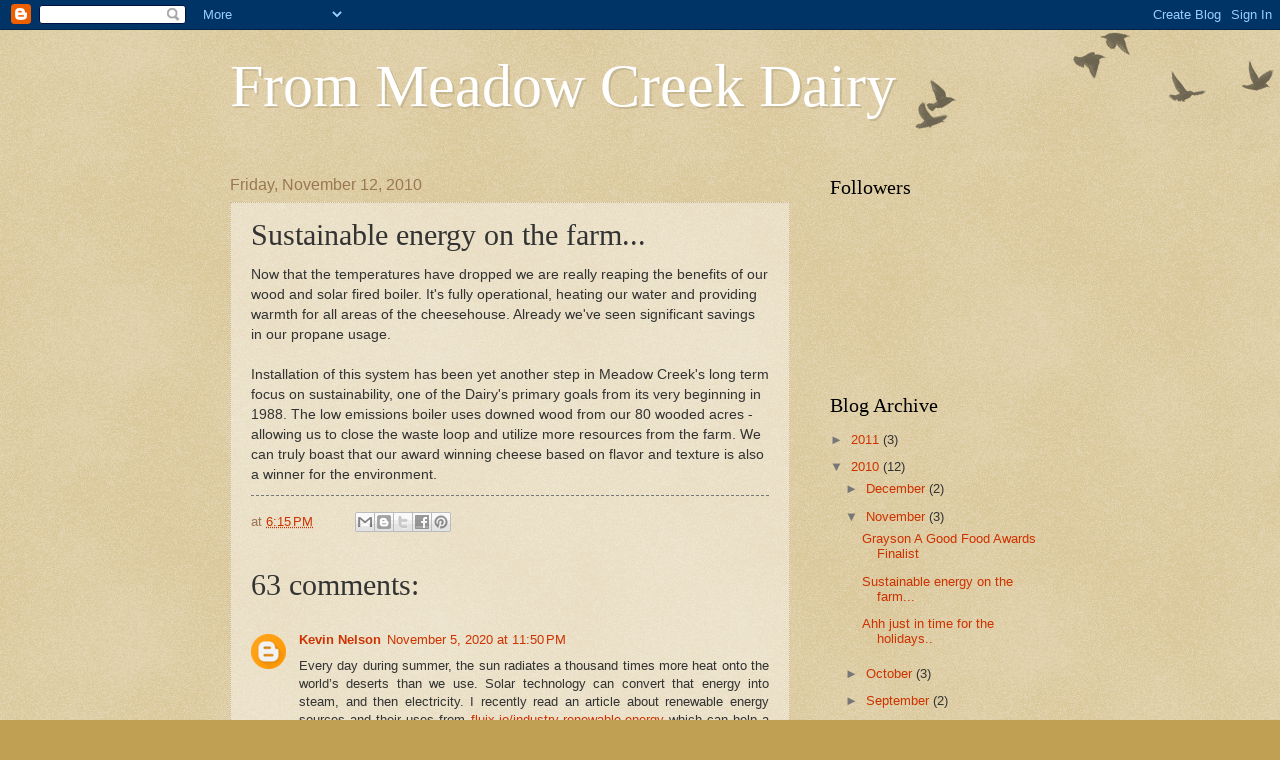

--- FILE ---
content_type: text/html; charset=UTF-8
request_url: http://blog.meadowcreekdairy.com/2010/11/sustainable-energy-on-farm.html
body_size: 28162
content:
<!DOCTYPE html>
<html class='v2' dir='ltr' lang='en'>
<head>
<link href='https://www.blogger.com/static/v1/widgets/335934321-css_bundle_v2.css' rel='stylesheet' type='text/css'/>
<meta content='width=1100' name='viewport'/>
<meta content='text/html; charset=UTF-8' http-equiv='Content-Type'/>
<meta content='blogger' name='generator'/>
<link href='http://blog.meadowcreekdairy.com/favicon.ico' rel='icon' type='image/x-icon'/>
<link href='http://blog.meadowcreekdairy.com/2010/11/sustainable-energy-on-farm.html' rel='canonical'/>
<link rel="alternate" type="application/atom+xml" title="From Meadow Creek Dairy - Atom" href="http://blog.meadowcreekdairy.com/feeds/posts/default" />
<link rel="alternate" type="application/rss+xml" title="From Meadow Creek Dairy - RSS" href="http://blog.meadowcreekdairy.com/feeds/posts/default?alt=rss" />
<link rel="service.post" type="application/atom+xml" title="From Meadow Creek Dairy - Atom" href="https://www.blogger.com/feeds/7809960258123732123/posts/default" />

<link rel="alternate" type="application/atom+xml" title="From Meadow Creek Dairy - Atom" href="http://blog.meadowcreekdairy.com/feeds/7361163776467467709/comments/default" />
<!--Can't find substitution for tag [blog.ieCssRetrofitLinks]-->
<meta content='http://blog.meadowcreekdairy.com/2010/11/sustainable-energy-on-farm.html' property='og:url'/>
<meta content='Sustainable energy on the farm...' property='og:title'/>
<meta content='Now that the temperatures have dropped we are really reaping the benefits of our wood and solar fired boiler. It&#39;s fully operational, heatin...' property='og:description'/>
<title>From Meadow Creek Dairy: Sustainable energy on the farm...</title>
<style id='page-skin-1' type='text/css'><!--
/*
-----------------------------------------------
Blogger Template Style
Name:     Watermark
Designer: Blogger
URL:      www.blogger.com
----------------------------------------------- */
/* Use this with templates/1ktemplate-*.html */
/* Content
----------------------------------------------- */
body {
font: normal normal 14px Arial, Tahoma, Helvetica, FreeSans, sans-serif;
color: #333333;
background: #c0a154 url(https://resources.blogblog.com/blogblog/data/1kt/watermark/body_background_birds.png) repeat scroll top left;
}
html body .content-outer {
min-width: 0;
max-width: 100%;
width: 100%;
}
.content-outer {
font-size: 92%;
}
a:link {
text-decoration:none;
color: #cc3300;
}
a:visited {
text-decoration:none;
color: #993322;
}
a:hover {
text-decoration:underline;
color: #ff3300;
}
.body-fauxcolumns .cap-top {
margin-top: 30px;
background: transparent url(https://resources.blogblog.com/blogblog/data/1kt/watermark/body_overlay_birds.png) no-repeat scroll top right;
height: 121px;
}
.content-inner {
padding: 0;
}
/* Header
----------------------------------------------- */
.header-inner .Header .titlewrapper,
.header-inner .Header .descriptionwrapper {
padding-left: 20px;
padding-right: 20px;
}
.Header h1 {
font: normal normal 60px Georgia, Utopia, 'Palatino Linotype', Palatino, serif;
color: #ffffff;
text-shadow: 2px 2px rgba(0, 0, 0, .1);
}
.Header h1 a {
color: #ffffff;
}
.Header .description {
font-size: 140%;
color: #997755;
}
/* Tabs
----------------------------------------------- */
.tabs-inner .section {
margin: 0 20px;
}
.tabs-inner .PageList, .tabs-inner .LinkList, .tabs-inner .Labels {
margin-left: -11px;
margin-right: -11px;
background-color: transparent;
border-top: 0 solid #ffffff;
border-bottom: 0 solid #ffffff;
-moz-box-shadow: 0 0 0 rgba(0, 0, 0, .3);
-webkit-box-shadow: 0 0 0 rgba(0, 0, 0, .3);
-goog-ms-box-shadow: 0 0 0 rgba(0, 0, 0, .3);
box-shadow: 0 0 0 rgba(0, 0, 0, .3);
}
.tabs-inner .PageList .widget-content,
.tabs-inner .LinkList .widget-content,
.tabs-inner .Labels .widget-content {
margin: -3px -11px;
background: transparent none  no-repeat scroll right;
}
.tabs-inner .widget ul {
padding: 2px 25px;
max-height: 34px;
background: transparent none no-repeat scroll left;
}
.tabs-inner .widget li {
border: none;
}
.tabs-inner .widget li a {
display: inline-block;
padding: .25em 1em;
font: normal normal 20px Georgia, Utopia, 'Palatino Linotype', Palatino, serif;
color: #cc3300;
border-right: 1px solid #c0a154;
}
.tabs-inner .widget li:first-child a {
border-left: 1px solid #c0a154;
}
.tabs-inner .widget li.selected a, .tabs-inner .widget li a:hover {
color: #000000;
}
/* Headings
----------------------------------------------- */
h2 {
font: normal normal 20px Georgia, Utopia, 'Palatino Linotype', Palatino, serif;
color: #000000;
margin: 0 0 .5em;
}
h2.date-header {
font: normal normal 16px Arial, Tahoma, Helvetica, FreeSans, sans-serif;
color: #997755;
}
/* Main
----------------------------------------------- */
.main-inner .column-center-inner,
.main-inner .column-left-inner,
.main-inner .column-right-inner {
padding: 0 5px;
}
.main-outer {
margin-top: 0;
background: transparent none no-repeat scroll top left;
}
.main-inner {
padding-top: 30px;
}
.main-cap-top {
position: relative;
}
.main-cap-top .cap-right {
position: absolute;
height: 0;
width: 100%;
bottom: 0;
background: transparent none repeat-x scroll bottom center;
}
.main-cap-top .cap-left {
position: absolute;
height: 245px;
width: 280px;
right: 0;
bottom: 0;
background: transparent none no-repeat scroll bottom left;
}
/* Posts
----------------------------------------------- */
.post-outer {
padding: 15px 20px;
margin: 0 0 25px;
background: transparent url(https://resources.blogblog.com/blogblog/data/1kt/watermark/post_background_birds.png) repeat scroll top left;
_background-image: none;
border: dotted 1px #ccbb99;
-moz-box-shadow: 0 0 0 rgba(0, 0, 0, .1);
-webkit-box-shadow: 0 0 0 rgba(0, 0, 0, .1);
-goog-ms-box-shadow: 0 0 0 rgba(0, 0, 0, .1);
box-shadow: 0 0 0 rgba(0, 0, 0, .1);
}
h3.post-title {
font: normal normal 30px Georgia, Utopia, 'Palatino Linotype', Palatino, serif;
margin: 0;
}
.comments h4 {
font: normal normal 30px Georgia, Utopia, 'Palatino Linotype', Palatino, serif;
margin: 1em 0 0;
}
.post-body {
font-size: 105%;
line-height: 1.5;
position: relative;
}
.post-header {
margin: 0 0 1em;
color: #997755;
}
.post-footer {
margin: 10px 0 0;
padding: 10px 0 0;
color: #997755;
border-top: dashed 1px #777777;
}
#blog-pager {
font-size: 140%
}
#comments .comment-author {
padding-top: 1.5em;
border-top: dashed 1px #777777;
background-position: 0 1.5em;
}
#comments .comment-author:first-child {
padding-top: 0;
border-top: none;
}
.avatar-image-container {
margin: .2em 0 0;
}
/* Comments
----------------------------------------------- */
.comments .comments-content .icon.blog-author {
background-repeat: no-repeat;
background-image: url([data-uri]);
}
.comments .comments-content .loadmore a {
border-top: 1px solid #777777;
border-bottom: 1px solid #777777;
}
.comments .continue {
border-top: 2px solid #777777;
}
/* Widgets
----------------------------------------------- */
.widget ul, .widget #ArchiveList ul.flat {
padding: 0;
list-style: none;
}
.widget ul li, .widget #ArchiveList ul.flat li {
padding: .35em 0;
text-indent: 0;
border-top: dashed 1px #777777;
}
.widget ul li:first-child, .widget #ArchiveList ul.flat li:first-child {
border-top: none;
}
.widget .post-body ul {
list-style: disc;
}
.widget .post-body ul li {
border: none;
}
.widget .zippy {
color: #777777;
}
.post-body img, .post-body .tr-caption-container, .Profile img, .Image img,
.BlogList .item-thumbnail img {
padding: 5px;
background: #fff;
-moz-box-shadow: 1px 1px 5px rgba(0, 0, 0, .5);
-webkit-box-shadow: 1px 1px 5px rgba(0, 0, 0, .5);
-goog-ms-box-shadow: 1px 1px 5px rgba(0, 0, 0, .5);
box-shadow: 1px 1px 5px rgba(0, 0, 0, .5);
}
.post-body img, .post-body .tr-caption-container {
padding: 8px;
}
.post-body .tr-caption-container {
color: #333333;
}
.post-body .tr-caption-container img {
padding: 0;
background: transparent;
border: none;
-moz-box-shadow: 0 0 0 rgba(0, 0, 0, .1);
-webkit-box-shadow: 0 0 0 rgba(0, 0, 0, .1);
-goog-ms-box-shadow: 0 0 0 rgba(0, 0, 0, .1);
box-shadow: 0 0 0 rgba(0, 0, 0, .1);
}
/* Footer
----------------------------------------------- */
.footer-outer {
color:#ccbb99;
background: #330000 url(https://resources.blogblog.com/blogblog/data/1kt/watermark/body_background_navigator.png) repeat scroll top left;
}
.footer-outer a {
color: #ff7755;
}
.footer-outer a:visited {
color: #dd5533;
}
.footer-outer a:hover {
color: #ff9977;
}
.footer-outer .widget h2 {
color: #eeddbb;
}
/* Mobile
----------------------------------------------- */
body.mobile  {
background-size: 100% auto;
}
.mobile .body-fauxcolumn-outer {
background: transparent none repeat scroll top left;
}
html .mobile .mobile-date-outer {
border-bottom: none;
background: transparent url(https://resources.blogblog.com/blogblog/data/1kt/watermark/post_background_birds.png) repeat scroll top left;
_background-image: none;
margin-bottom: 10px;
}
.mobile .main-inner .date-outer {
padding: 0;
}
.mobile .main-inner .date-header {
margin: 10px;
}
.mobile .main-cap-top {
z-index: -1;
}
.mobile .content-outer {
font-size: 100%;
}
.mobile .post-outer {
padding: 10px;
}
.mobile .main-cap-top .cap-left {
background: transparent none no-repeat scroll bottom left;
}
.mobile .body-fauxcolumns .cap-top {
margin: 0;
}
.mobile-link-button {
background: transparent url(https://resources.blogblog.com/blogblog/data/1kt/watermark/post_background_birds.png) repeat scroll top left;
}
.mobile-link-button a:link, .mobile-link-button a:visited {
color: #cc3300;
}
.mobile-index-date .date-header {
color: #997755;
}
.mobile-index-contents {
color: #333333;
}
.mobile .tabs-inner .section {
margin: 0;
}
.mobile .tabs-inner .PageList {
margin-left: 0;
margin-right: 0;
}
.mobile .tabs-inner .PageList .widget-content {
margin: 0;
color: #000000;
background: transparent url(https://resources.blogblog.com/blogblog/data/1kt/watermark/post_background_birds.png) repeat scroll top left;
}
.mobile .tabs-inner .PageList .widget-content .pagelist-arrow {
border-left: 1px solid #c0a154;
}

--></style>
<style id='template-skin-1' type='text/css'><!--
body {
min-width: 860px;
}
.content-outer, .content-fauxcolumn-outer, .region-inner {
min-width: 860px;
max-width: 860px;
_width: 860px;
}
.main-inner .columns {
padding-left: 0px;
padding-right: 260px;
}
.main-inner .fauxcolumn-center-outer {
left: 0px;
right: 260px;
/* IE6 does not respect left and right together */
_width: expression(this.parentNode.offsetWidth -
parseInt("0px") -
parseInt("260px") + 'px');
}
.main-inner .fauxcolumn-left-outer {
width: 0px;
}
.main-inner .fauxcolumn-right-outer {
width: 260px;
}
.main-inner .column-left-outer {
width: 0px;
right: 100%;
margin-left: -0px;
}
.main-inner .column-right-outer {
width: 260px;
margin-right: -260px;
}
#layout {
min-width: 0;
}
#layout .content-outer {
min-width: 0;
width: 800px;
}
#layout .region-inner {
min-width: 0;
width: auto;
}
body#layout div.add_widget {
padding: 8px;
}
body#layout div.add_widget a {
margin-left: 32px;
}
--></style>
<link href='https://www.blogger.com/dyn-css/authorization.css?targetBlogID=7809960258123732123&amp;zx=a856b0ed-af59-42de-a452-cddaa45a682c' media='none' onload='if(media!=&#39;all&#39;)media=&#39;all&#39;' rel='stylesheet'/><noscript><link href='https://www.blogger.com/dyn-css/authorization.css?targetBlogID=7809960258123732123&amp;zx=a856b0ed-af59-42de-a452-cddaa45a682c' rel='stylesheet'/></noscript>
<meta name='google-adsense-platform-account' content='ca-host-pub-1556223355139109'/>
<meta name='google-adsense-platform-domain' content='blogspot.com'/>

</head>
<body class='loading variant-birds'>
<div class='navbar section' id='navbar' name='Navbar'><div class='widget Navbar' data-version='1' id='Navbar1'><script type="text/javascript">
    function setAttributeOnload(object, attribute, val) {
      if(window.addEventListener) {
        window.addEventListener('load',
          function(){ object[attribute] = val; }, false);
      } else {
        window.attachEvent('onload', function(){ object[attribute] = val; });
      }
    }
  </script>
<div id="navbar-iframe-container"></div>
<script type="text/javascript" src="https://apis.google.com/js/platform.js"></script>
<script type="text/javascript">
      gapi.load("gapi.iframes:gapi.iframes.style.bubble", function() {
        if (gapi.iframes && gapi.iframes.getContext) {
          gapi.iframes.getContext().openChild({
              url: 'https://www.blogger.com/navbar/7809960258123732123?po\x3d7361163776467467709\x26origin\x3dhttp://blog.meadowcreekdairy.com',
              where: document.getElementById("navbar-iframe-container"),
              id: "navbar-iframe"
          });
        }
      });
    </script><script type="text/javascript">
(function() {
var script = document.createElement('script');
script.type = 'text/javascript';
script.src = '//pagead2.googlesyndication.com/pagead/js/google_top_exp.js';
var head = document.getElementsByTagName('head')[0];
if (head) {
head.appendChild(script);
}})();
</script>
</div></div>
<div class='body-fauxcolumns'>
<div class='fauxcolumn-outer body-fauxcolumn-outer'>
<div class='cap-top'>
<div class='cap-left'></div>
<div class='cap-right'></div>
</div>
<div class='fauxborder-left'>
<div class='fauxborder-right'></div>
<div class='fauxcolumn-inner'>
</div>
</div>
<div class='cap-bottom'>
<div class='cap-left'></div>
<div class='cap-right'></div>
</div>
</div>
</div>
<div class='content'>
<div class='content-fauxcolumns'>
<div class='fauxcolumn-outer content-fauxcolumn-outer'>
<div class='cap-top'>
<div class='cap-left'></div>
<div class='cap-right'></div>
</div>
<div class='fauxborder-left'>
<div class='fauxborder-right'></div>
<div class='fauxcolumn-inner'>
</div>
</div>
<div class='cap-bottom'>
<div class='cap-left'></div>
<div class='cap-right'></div>
</div>
</div>
</div>
<div class='content-outer'>
<div class='content-cap-top cap-top'>
<div class='cap-left'></div>
<div class='cap-right'></div>
</div>
<div class='fauxborder-left content-fauxborder-left'>
<div class='fauxborder-right content-fauxborder-right'></div>
<div class='content-inner'>
<header>
<div class='header-outer'>
<div class='header-cap-top cap-top'>
<div class='cap-left'></div>
<div class='cap-right'></div>
</div>
<div class='fauxborder-left header-fauxborder-left'>
<div class='fauxborder-right header-fauxborder-right'></div>
<div class='region-inner header-inner'>
<div class='header section' id='header' name='Header'><div class='widget Header' data-version='1' id='Header1'>
<div id='header-inner'>
<div class='titlewrapper'>
<h1 class='title'>
<a href='http://blog.meadowcreekdairy.com/'>
From Meadow Creek Dairy
</a>
</h1>
</div>
<div class='descriptionwrapper'>
<p class='description'><span>
</span></p>
</div>
</div>
</div></div>
</div>
</div>
<div class='header-cap-bottom cap-bottom'>
<div class='cap-left'></div>
<div class='cap-right'></div>
</div>
</div>
</header>
<div class='tabs-outer'>
<div class='tabs-cap-top cap-top'>
<div class='cap-left'></div>
<div class='cap-right'></div>
</div>
<div class='fauxborder-left tabs-fauxborder-left'>
<div class='fauxborder-right tabs-fauxborder-right'></div>
<div class='region-inner tabs-inner'>
<div class='tabs no-items section' id='crosscol' name='Cross-Column'></div>
<div class='tabs no-items section' id='crosscol-overflow' name='Cross-Column 2'></div>
</div>
</div>
<div class='tabs-cap-bottom cap-bottom'>
<div class='cap-left'></div>
<div class='cap-right'></div>
</div>
</div>
<div class='main-outer'>
<div class='main-cap-top cap-top'>
<div class='cap-left'></div>
<div class='cap-right'></div>
</div>
<div class='fauxborder-left main-fauxborder-left'>
<div class='fauxborder-right main-fauxborder-right'></div>
<div class='region-inner main-inner'>
<div class='columns fauxcolumns'>
<div class='fauxcolumn-outer fauxcolumn-center-outer'>
<div class='cap-top'>
<div class='cap-left'></div>
<div class='cap-right'></div>
</div>
<div class='fauxborder-left'>
<div class='fauxborder-right'></div>
<div class='fauxcolumn-inner'>
</div>
</div>
<div class='cap-bottom'>
<div class='cap-left'></div>
<div class='cap-right'></div>
</div>
</div>
<div class='fauxcolumn-outer fauxcolumn-left-outer'>
<div class='cap-top'>
<div class='cap-left'></div>
<div class='cap-right'></div>
</div>
<div class='fauxborder-left'>
<div class='fauxborder-right'></div>
<div class='fauxcolumn-inner'>
</div>
</div>
<div class='cap-bottom'>
<div class='cap-left'></div>
<div class='cap-right'></div>
</div>
</div>
<div class='fauxcolumn-outer fauxcolumn-right-outer'>
<div class='cap-top'>
<div class='cap-left'></div>
<div class='cap-right'></div>
</div>
<div class='fauxborder-left'>
<div class='fauxborder-right'></div>
<div class='fauxcolumn-inner'>
</div>
</div>
<div class='cap-bottom'>
<div class='cap-left'></div>
<div class='cap-right'></div>
</div>
</div>
<!-- corrects IE6 width calculation -->
<div class='columns-inner'>
<div class='column-center-outer'>
<div class='column-center-inner'>
<div class='main section' id='main' name='Main'><div class='widget Blog' data-version='1' id='Blog1'>
<div class='blog-posts hfeed'>

          <div class="date-outer">
        
<h2 class='date-header'><span>Friday, November 12, 2010</span></h2>

          <div class="date-posts">
        
<div class='post-outer'>
<div class='post hentry uncustomized-post-template' itemprop='blogPost' itemscope='itemscope' itemtype='http://schema.org/BlogPosting'>
<meta content='7809960258123732123' itemprop='blogId'/>
<meta content='7361163776467467709' itemprop='postId'/>
<a name='7361163776467467709'></a>
<h3 class='post-title entry-title' itemprop='name'>
Sustainable energy on the farm...
</h3>
<div class='post-header'>
<div class='post-header-line-1'></div>
</div>
<div class='post-body entry-content' id='post-body-7361163776467467709' itemprop='description articleBody'>
Now that the temperatures have dropped we are really reaping the benefits of our wood and solar fired boiler. It's fully operational, heating our water and providing warmth for all areas of the cheesehouse. Already we've seen significant savings in our propane usage.<br /><br />Installation of this system has been yet another step in Meadow Creek's long term focus on sustainability, one of the Dairy's primary goals from its very beginning in 1988. The low emissions boiler uses downed wood from our 80 wooded acres - allowing us to close the waste loop and utilize more resources from the farm. We can truly boast that our award winning cheese based on flavor and texture is also a winner for the environment.
<div style='clear: both;'></div>
</div>
<div class='post-footer'>
<div class='post-footer-line post-footer-line-1'>
<span class='post-author vcard'>
</span>
<span class='post-timestamp'>
at
<meta content='http://blog.meadowcreekdairy.com/2010/11/sustainable-energy-on-farm.html' itemprop='url'/>
<a class='timestamp-link' href='http://blog.meadowcreekdairy.com/2010/11/sustainable-energy-on-farm.html' rel='bookmark' title='permanent link'><abbr class='published' itemprop='datePublished' title='2010-11-12T18:15:00-05:00'>6:15&#8239;PM</abbr></a>
</span>
<span class='post-comment-link'>
</span>
<span class='post-icons'>
<span class='item-control blog-admin pid-1688630950'>
<a href='https://www.blogger.com/post-edit.g?blogID=7809960258123732123&postID=7361163776467467709&from=pencil' title='Edit Post'>
<img alt='' class='icon-action' height='18' src='https://resources.blogblog.com/img/icon18_edit_allbkg.gif' width='18'/>
</a>
</span>
</span>
<div class='post-share-buttons goog-inline-block'>
<a class='goog-inline-block share-button sb-email' href='https://www.blogger.com/share-post.g?blogID=7809960258123732123&postID=7361163776467467709&target=email' target='_blank' title='Email This'><span class='share-button-link-text'>Email This</span></a><a class='goog-inline-block share-button sb-blog' href='https://www.blogger.com/share-post.g?blogID=7809960258123732123&postID=7361163776467467709&target=blog' onclick='window.open(this.href, "_blank", "height=270,width=475"); return false;' target='_blank' title='BlogThis!'><span class='share-button-link-text'>BlogThis!</span></a><a class='goog-inline-block share-button sb-twitter' href='https://www.blogger.com/share-post.g?blogID=7809960258123732123&postID=7361163776467467709&target=twitter' target='_blank' title='Share to X'><span class='share-button-link-text'>Share to X</span></a><a class='goog-inline-block share-button sb-facebook' href='https://www.blogger.com/share-post.g?blogID=7809960258123732123&postID=7361163776467467709&target=facebook' onclick='window.open(this.href, "_blank", "height=430,width=640"); return false;' target='_blank' title='Share to Facebook'><span class='share-button-link-text'>Share to Facebook</span></a><a class='goog-inline-block share-button sb-pinterest' href='https://www.blogger.com/share-post.g?blogID=7809960258123732123&postID=7361163776467467709&target=pinterest' target='_blank' title='Share to Pinterest'><span class='share-button-link-text'>Share to Pinterest</span></a>
</div>
</div>
<div class='post-footer-line post-footer-line-2'>
<span class='post-labels'>
</span>
</div>
<div class='post-footer-line post-footer-line-3'>
<span class='post-location'>
</span>
</div>
</div>
</div>
<div class='comments' id='comments'>
<a name='comments'></a>
<h4>63 comments:</h4>
<div class='comments-content'>
<script async='async' src='' type='text/javascript'></script>
<script type='text/javascript'>
    (function() {
      var items = null;
      var msgs = null;
      var config = {};

// <![CDATA[
      var cursor = null;
      if (items && items.length > 0) {
        cursor = parseInt(items[items.length - 1].timestamp) + 1;
      }

      var bodyFromEntry = function(entry) {
        var text = (entry &&
                    ((entry.content && entry.content.$t) ||
                     (entry.summary && entry.summary.$t))) ||
            '';
        if (entry && entry.gd$extendedProperty) {
          for (var k in entry.gd$extendedProperty) {
            if (entry.gd$extendedProperty[k].name == 'blogger.contentRemoved') {
              return '<span class="deleted-comment">' + text + '</span>';
            }
          }
        }
        return text;
      }

      var parse = function(data) {
        cursor = null;
        var comments = [];
        if (data && data.feed && data.feed.entry) {
          for (var i = 0, entry; entry = data.feed.entry[i]; i++) {
            var comment = {};
            // comment ID, parsed out of the original id format
            var id = /blog-(\d+).post-(\d+)/.exec(entry.id.$t);
            comment.id = id ? id[2] : null;
            comment.body = bodyFromEntry(entry);
            comment.timestamp = Date.parse(entry.published.$t) + '';
            if (entry.author && entry.author.constructor === Array) {
              var auth = entry.author[0];
              if (auth) {
                comment.author = {
                  name: (auth.name ? auth.name.$t : undefined),
                  profileUrl: (auth.uri ? auth.uri.$t : undefined),
                  avatarUrl: (auth.gd$image ? auth.gd$image.src : undefined)
                };
              }
            }
            if (entry.link) {
              if (entry.link[2]) {
                comment.link = comment.permalink = entry.link[2].href;
              }
              if (entry.link[3]) {
                var pid = /.*comments\/default\/(\d+)\?.*/.exec(entry.link[3].href);
                if (pid && pid[1]) {
                  comment.parentId = pid[1];
                }
              }
            }
            comment.deleteclass = 'item-control blog-admin';
            if (entry.gd$extendedProperty) {
              for (var k in entry.gd$extendedProperty) {
                if (entry.gd$extendedProperty[k].name == 'blogger.itemClass') {
                  comment.deleteclass += ' ' + entry.gd$extendedProperty[k].value;
                } else if (entry.gd$extendedProperty[k].name == 'blogger.displayTime') {
                  comment.displayTime = entry.gd$extendedProperty[k].value;
                }
              }
            }
            comments.push(comment);
          }
        }
        return comments;
      };

      var paginator = function(callback) {
        if (hasMore()) {
          var url = config.feed + '?alt=json&v=2&orderby=published&reverse=false&max-results=50';
          if (cursor) {
            url += '&published-min=' + new Date(cursor).toISOString();
          }
          window.bloggercomments = function(data) {
            var parsed = parse(data);
            cursor = parsed.length < 50 ? null
                : parseInt(parsed[parsed.length - 1].timestamp) + 1
            callback(parsed);
            window.bloggercomments = null;
          }
          url += '&callback=bloggercomments';
          var script = document.createElement('script');
          script.type = 'text/javascript';
          script.src = url;
          document.getElementsByTagName('head')[0].appendChild(script);
        }
      };
      var hasMore = function() {
        return !!cursor;
      };
      var getMeta = function(key, comment) {
        if ('iswriter' == key) {
          var matches = !!comment.author
              && comment.author.name == config.authorName
              && comment.author.profileUrl == config.authorUrl;
          return matches ? 'true' : '';
        } else if ('deletelink' == key) {
          return config.baseUri + '/comment/delete/'
               + config.blogId + '/' + comment.id;
        } else if ('deleteclass' == key) {
          return comment.deleteclass;
        }
        return '';
      };

      var replybox = null;
      var replyUrlParts = null;
      var replyParent = undefined;

      var onReply = function(commentId, domId) {
        if (replybox == null) {
          // lazily cache replybox, and adjust to suit this style:
          replybox = document.getElementById('comment-editor');
          if (replybox != null) {
            replybox.height = '250px';
            replybox.style.display = 'block';
            replyUrlParts = replybox.src.split('#');
          }
        }
        if (replybox && (commentId !== replyParent)) {
          replybox.src = '';
          document.getElementById(domId).insertBefore(replybox, null);
          replybox.src = replyUrlParts[0]
              + (commentId ? '&parentID=' + commentId : '')
              + '#' + replyUrlParts[1];
          replyParent = commentId;
        }
      };

      var hash = (window.location.hash || '#').substring(1);
      var startThread, targetComment;
      if (/^comment-form_/.test(hash)) {
        startThread = hash.substring('comment-form_'.length);
      } else if (/^c[0-9]+$/.test(hash)) {
        targetComment = hash.substring(1);
      }

      // Configure commenting API:
      var configJso = {
        'maxDepth': config.maxThreadDepth
      };
      var provider = {
        'id': config.postId,
        'data': items,
        'loadNext': paginator,
        'hasMore': hasMore,
        'getMeta': getMeta,
        'onReply': onReply,
        'rendered': true,
        'initComment': targetComment,
        'initReplyThread': startThread,
        'config': configJso,
        'messages': msgs
      };

      var render = function() {
        if (window.goog && window.goog.comments) {
          var holder = document.getElementById('comment-holder');
          window.goog.comments.render(holder, provider);
        }
      };

      // render now, or queue to render when library loads:
      if (window.goog && window.goog.comments) {
        render();
      } else {
        window.goog = window.goog || {};
        window.goog.comments = window.goog.comments || {};
        window.goog.comments.loadQueue = window.goog.comments.loadQueue || [];
        window.goog.comments.loadQueue.push(render);
      }
    })();
// ]]>
  </script>
<div id='comment-holder'>
<div class="comment-thread toplevel-thread"><ol id="top-ra"><li class="comment" id="c1822082132928941624"><div class="avatar-image-container"><img src="//www.blogger.com/img/blogger_logo_round_35.png" alt=""/></div><div class="comment-block"><div class="comment-header"><cite class="user"><a href="https://www.blogger.com/profile/11158105497159863248" rel="nofollow">Kevin Nelson</a></cite><span class="icon user "></span><span class="datetime secondary-text"><a rel="nofollow" href="http://blog.meadowcreekdairy.com/2010/11/sustainable-energy-on-farm.html?showComment=1604638211274#c1822082132928941624">November 5, 2020 at 11:50&#8239;PM</a></span></div><p class="comment-content">Every day during summer, the sun radiates a thousand times more heat onto the world&#8217;s deserts than we use. Solar technology can convert that energy into steam, and then electricity. I recently read an article about renewable energy sources and their uses from <a href="https://fluix.io/industry-renewable-energy" rel="nofollow">fluix.io/industry-renewable-energy</a> which can help a lot to understand.</p><span class="comment-actions secondary-text"><a class="comment-reply" target="_self" data-comment-id="1822082132928941624">Reply</a><span class="item-control blog-admin blog-admin pid-1024753339"><a target="_self" href="https://www.blogger.com/comment/delete/7809960258123732123/1822082132928941624">Delete</a></span></span></div><div class="comment-replies"><div id="c1822082132928941624-rt" class="comment-thread inline-thread hidden"><span class="thread-toggle thread-expanded"><span class="thread-arrow"></span><span class="thread-count"><a target="_self">Replies</a></span></span><ol id="c1822082132928941624-ra" class="thread-chrome thread-expanded"><div></div><div id="c1822082132928941624-continue" class="continue"><a class="comment-reply" target="_self" data-comment-id="1822082132928941624">Reply</a></div></ol></div></div><div class="comment-replybox-single" id="c1822082132928941624-ce"></div></li><li class="comment" id="c5022725339722599304"><div class="avatar-image-container"><img src="//www.blogger.com/img/blogger_logo_round_35.png" alt=""/></div><div class="comment-block"><div class="comment-header"><cite class="user"><a href="https://www.blogger.com/profile/02688384880878989678" rel="nofollow">legacymarbleandgranite</a></cite><span class="icon user "></span><span class="datetime secondary-text"><a rel="nofollow" href="http://blog.meadowcreekdairy.com/2010/11/sustainable-energy-on-farm.html?showComment=1605761139809#c5022725339722599304">November 18, 2020 at 11:45&#8239;PM</a></span></div><p class="comment-content">Really, This is an impressive as well as Useful post for me. I got the most valuable and informative information from here. Thanks for sharing,  I request you to keep sharing such blogs. <a href="https://excelautomationinc.com/product-category/sustainable-energy/" rel="nofollow">Sustainable Energy</a></p><span class="comment-actions secondary-text"><a class="comment-reply" target="_self" data-comment-id="5022725339722599304">Reply</a><span class="item-control blog-admin blog-admin pid-2054775003"><a target="_self" href="https://www.blogger.com/comment/delete/7809960258123732123/5022725339722599304">Delete</a></span></span></div><div class="comment-replies"><div id="c5022725339722599304-rt" class="comment-thread inline-thread hidden"><span class="thread-toggle thread-expanded"><span class="thread-arrow"></span><span class="thread-count"><a target="_self">Replies</a></span></span><ol id="c5022725339722599304-ra" class="thread-chrome thread-expanded"><div></div><div id="c5022725339722599304-continue" class="continue"><a class="comment-reply" target="_self" data-comment-id="5022725339722599304">Reply</a></div></ol></div></div><div class="comment-replybox-single" id="c5022725339722599304-ce"></div></li><li class="comment" id="c5959153175397673309"><div class="avatar-image-container"><img src="//www.blogger.com/img/blogger_logo_round_35.png" alt=""/></div><div class="comment-block"><div class="comment-header"><cite class="user"><a href="https://www.blogger.com/profile/14063697739786180181" rel="nofollow">Laura Bush</a></cite><span class="icon user "></span><span class="datetime secondary-text"><a rel="nofollow" href="http://blog.meadowcreekdairy.com/2010/11/sustainable-energy-on-farm.html?showComment=1612388995960#c5959153175397673309">February 3, 2021 at 4:49&#8239;PM</a></span></div><p class="comment-content">This information is meaningful and magnificent which you have shared here about theSolar Energy Consultants In Australia. I am impressed by the details that you have shared in this post and It reveals how nicely you understand this subject. I would like to thanks for sharing this article here.<a href="https://www.amazingsolaroz.com.au/" rel="nofollow">Solar Energy Consultants In Australia</a></p><span class="comment-actions secondary-text"><a class="comment-reply" target="_self" data-comment-id="5959153175397673309">Reply</a><span class="item-control blog-admin blog-admin pid-1670094152"><a target="_self" href="https://www.blogger.com/comment/delete/7809960258123732123/5959153175397673309">Delete</a></span></span></div><div class="comment-replies"><div id="c5959153175397673309-rt" class="comment-thread inline-thread"><span class="thread-toggle thread-expanded"><span class="thread-arrow"></span><span class="thread-count"><a target="_self">Replies</a></span></span><ol id="c5959153175397673309-ra" class="thread-chrome thread-expanded"><div><li class="comment" id="c4699678511154987984"><div class="avatar-image-container"><img src="//www.blogger.com/img/blogger_logo_round_35.png" alt=""/></div><div class="comment-block"><div class="comment-header"><cite class="user"><a href="https://www.blogger.com/profile/02633886000289891218" rel="nofollow">sophia jhon</a></cite><span class="icon user "></span><span class="datetime secondary-text"><a rel="nofollow" href="http://blog.meadowcreekdairy.com/2010/11/sustainable-energy-on-farm.html?showComment=1735722392227#c4699678511154987984">January 1, 2025 at 4:06&#8239;AM</a></span></div><p class="comment-content">Thank you for your thoughtful comment! It&#39;s great to know the article on Solar Energy Consultants in Australia was insightful for you. Sharing such information via <a href="https://allwasapplus.com/" rel="nofollow">wattsapp plus verde</a> Verde can help others stay informed too! 🌟</p><span class="comment-actions secondary-text"><span class="item-control blog-admin blog-admin pid-1096024692"><a target="_self" href="https://www.blogger.com/comment/delete/7809960258123732123/4699678511154987984">Delete</a></span></span></div><div class="comment-replies"><div id="c4699678511154987984-rt" class="comment-thread inline-thread hidden"><span class="thread-toggle thread-expanded"><span class="thread-arrow"></span><span class="thread-count"><a target="_self">Replies</a></span></span><ol id="c4699678511154987984-ra" class="thread-chrome thread-expanded"><div></div><div id="c4699678511154987984-continue" class="continue"><a class="comment-reply" target="_self" data-comment-id="4699678511154987984">Reply</a></div></ol></div></div><div class="comment-replybox-single" id="c4699678511154987984-ce"></div></li></div><div id="c5959153175397673309-continue" class="continue"><a class="comment-reply" target="_self" data-comment-id="5959153175397673309">Reply</a></div></ol></div></div><div class="comment-replybox-single" id="c5959153175397673309-ce"></div></li><li class="comment" id="c307138343058502911"><div class="avatar-image-container"><img src="//www.blogger.com/img/blogger_logo_round_35.png" alt=""/></div><div class="comment-block"><div class="comment-header"><cite class="user"><a href="https://www.blogger.com/profile/06344534763388716836" rel="nofollow">Mary James</a></cite><span class="icon user "></span><span class="datetime secondary-text"><a rel="nofollow" href="http://blog.meadowcreekdairy.com/2010/11/sustainable-energy-on-farm.html?showComment=1617596601602#c307138343058502911">April 5, 2021 at 12:23&#8239;AM</a></span></div><p class="comment-content">Great Post, this is giving more valuable information and contains a lot of information. This post is very useful for me as well as for others so please share more posts like this. Thanks for sharing. <a href="https://gosimplepower.com/solar-company-dallas-tx/" rel="nofollow">Affordable Solar Dallas TX</a></p><span class="comment-actions secondary-text"><a class="comment-reply" target="_self" data-comment-id="307138343058502911">Reply</a><span class="item-control blog-admin blog-admin pid-2045231519"><a target="_self" href="https://www.blogger.com/comment/delete/7809960258123732123/307138343058502911">Delete</a></span></span></div><div class="comment-replies"><div id="c307138343058502911-rt" class="comment-thread inline-thread hidden"><span class="thread-toggle thread-expanded"><span class="thread-arrow"></span><span class="thread-count"><a target="_self">Replies</a></span></span><ol id="c307138343058502911-ra" class="thread-chrome thread-expanded"><div></div><div id="c307138343058502911-continue" class="continue"><a class="comment-reply" target="_self" data-comment-id="307138343058502911">Reply</a></div></ol></div></div><div class="comment-replybox-single" id="c307138343058502911-ce"></div></li><li class="comment" id="c4964877807395404123"><div class="avatar-image-container"><img src="//www.blogger.com/img/blogger_logo_round_35.png" alt=""/></div><div class="comment-block"><div class="comment-header"><cite class="user"><a href="https://www.blogger.com/profile/12931719985876134873" rel="nofollow">Henery</a></cite><span class="icon user "></span><span class="datetime secondary-text"><a rel="nofollow" href="http://blog.meadowcreekdairy.com/2010/11/sustainable-energy-on-farm.html?showComment=1622201264154#c4964877807395404123">May 28, 2021 at 7:27&#8239;AM</a></span></div><p class="comment-content">The installation of this system has been another step in Meadow Creek&#8217;s long-term focus on stability, one of the first dairy farms since its inception in 1988. The low-emission boiler uses a tree down from 80 acres of wood - came to loop the waste and use more resources from the field. Can they all have <a href="https://mobilunity.com/blog/hire-quasar-developers/" rel="nofollow">Quasar programmers</a> for us as that was the best thing that can happened to us. We can be very proud that the award-winning cheese based on flavor and texture is also a winner for the environment.</p><span class="comment-actions secondary-text"><a class="comment-reply" target="_self" data-comment-id="4964877807395404123">Reply</a><span class="item-control blog-admin blog-admin pid-383777460"><a target="_self" href="https://www.blogger.com/comment/delete/7809960258123732123/4964877807395404123">Delete</a></span></span></div><div class="comment-replies"><div id="c4964877807395404123-rt" class="comment-thread inline-thread hidden"><span class="thread-toggle thread-expanded"><span class="thread-arrow"></span><span class="thread-count"><a target="_self">Replies</a></span></span><ol id="c4964877807395404123-ra" class="thread-chrome thread-expanded"><div></div><div id="c4964877807395404123-continue" class="continue"><a class="comment-reply" target="_self" data-comment-id="4964877807395404123">Reply</a></div></ol></div></div><div class="comment-replybox-single" id="c4964877807395404123-ce"></div></li><li class="comment" id="c1340437132419844324"><div class="avatar-image-container"><img src="//4.bp.blogspot.com/-dESlfLcHjRs/ZQ1km7k1N5I/AAAAAAAAAAo/cLSPmfmx4oAwo9MvCLsS2RPSwYfjKTCEACK4BGAYYCw/s35/Screenshot_5.jpg" alt=""/></div><div class="comment-block"><div class="comment-header"><cite class="user"><a href="https://www.blogger.com/profile/03490560817144486055" rel="nofollow">annakenny38</a></cite><span class="icon user "></span><span class="datetime secondary-text"><a rel="nofollow" href="http://blog.meadowcreekdairy.com/2010/11/sustainable-energy-on-farm.html?showComment=1626031398231#c1340437132419844324">July 11, 2021 at 3:23&#8239;PM</a></span></div><p class="comment-content">Online casinos tend to offer players a lot of bonuses and the chance to participate in fun promotions <a href="https://livedealers.team/" rel="nofollow">livedealers.team</a> which have prizes up for grabs. Some of the online casinos can be pretty generous when it comes to the bonuses they offer and the prizes you can win.</p><span class="comment-actions secondary-text"><a class="comment-reply" target="_self" data-comment-id="1340437132419844324">Reply</a><span class="item-control blog-admin blog-admin pid-357273580"><a target="_self" href="https://www.blogger.com/comment/delete/7809960258123732123/1340437132419844324">Delete</a></span></span></div><div class="comment-replies"><div id="c1340437132419844324-rt" class="comment-thread inline-thread hidden"><span class="thread-toggle thread-expanded"><span class="thread-arrow"></span><span class="thread-count"><a target="_self">Replies</a></span></span><ol id="c1340437132419844324-ra" class="thread-chrome thread-expanded"><div></div><div id="c1340437132419844324-continue" class="continue"><a class="comment-reply" target="_self" data-comment-id="1340437132419844324">Reply</a></div></ol></div></div><div class="comment-replybox-single" id="c1340437132419844324-ce"></div></li><li class="comment" id="c9016170267202288550"><div class="avatar-image-container"><img src="//www.blogger.com/img/blogger_logo_round_35.png" alt=""/></div><div class="comment-block"><div class="comment-header"><cite class="user"><a href="https://www.blogger.com/profile/15637919555664562065" rel="nofollow">Maiden Ventures</a></cite><span class="icon user "></span><span class="datetime secondary-text"><a rel="nofollow" href="http://blog.meadowcreekdairy.com/2010/11/sustainable-energy-on-farm.html?showComment=1626147724682#c9016170267202288550">July 12, 2021 at 11:42&#8239;PM</a></span></div><p class="comment-content">I liked your work and the way in which you have shared this article here about <a href="https://maidenventures.co/" rel="nofollow">contract energy management Australia</a>  It is a beneficial and helpful article for us. Thanks for sharing an article like this.</p><span class="comment-actions secondary-text"><a class="comment-reply" target="_self" data-comment-id="9016170267202288550">Reply</a><span class="item-control blog-admin blog-admin pid-1139563030"><a target="_self" href="https://www.blogger.com/comment/delete/7809960258123732123/9016170267202288550">Delete</a></span></span></div><div class="comment-replies"><div id="c9016170267202288550-rt" class="comment-thread inline-thread hidden"><span class="thread-toggle thread-expanded"><span class="thread-arrow"></span><span class="thread-count"><a target="_self">Replies</a></span></span><ol id="c9016170267202288550-ra" class="thread-chrome thread-expanded"><div></div><div id="c9016170267202288550-continue" class="continue"><a class="comment-reply" target="_self" data-comment-id="9016170267202288550">Reply</a></div></ol></div></div><div class="comment-replybox-single" id="c9016170267202288550-ce"></div></li><li class="comment" id="c8202069453699249999"><div class="avatar-image-container"><img src="//www.blogger.com/img/blogger_logo_round_35.png" alt=""/></div><div class="comment-block"><div class="comment-header"><cite class="user"><a href="https://www.blogger.com/profile/05867903622832534073" rel="nofollow">Allied Moulded Products</a></cite><span class="icon user "></span><span class="datetime secondary-text"><a rel="nofollow" href="http://blog.meadowcreekdairy.com/2010/11/sustainable-energy-on-farm.html?showComment=1630319384271#c8202069453699249999">August 30, 2021 at 6:29&#8239;AM</a></span></div><p class="comment-content">The information you&#39;ve provided is useful because it provides a wealth of knowledge regarding <a href="https://www.alliedmoulded.com/product-category/residential-products/electrical-boxes/" rel="nofollow">Electrical Outlet Box</a> that will be highly beneficial to me. Thank you for sharing that. Keep up the good work. <br><br></p><span class="comment-actions secondary-text"><a class="comment-reply" target="_self" data-comment-id="8202069453699249999">Reply</a><span class="item-control blog-admin blog-admin pid-1050022124"><a target="_self" href="https://www.blogger.com/comment/delete/7809960258123732123/8202069453699249999">Delete</a></span></span></div><div class="comment-replies"><div id="c8202069453699249999-rt" class="comment-thread inline-thread hidden"><span class="thread-toggle thread-expanded"><span class="thread-arrow"></span><span class="thread-count"><a target="_self">Replies</a></span></span><ol id="c8202069453699249999-ra" class="thread-chrome thread-expanded"><div></div><div id="c8202069453699249999-continue" class="continue"><a class="comment-reply" target="_self" data-comment-id="8202069453699249999">Reply</a></div></ol></div></div><div class="comment-replybox-single" id="c8202069453699249999-ce"></div></li><li class="comment" id="c532135445861555669"><div class="avatar-image-container"><img src="//blogger.googleusercontent.com/img/b/R29vZ2xl/AVvXsEg_KFPgknkPovNK801AZCE0Bo4hSVzHIwC85co-LhXDf3enNg1Stn3d5kpCHGYAHX87a9XYZhkE4koHsr9VxH1BbClQpHFkooMbHJavm2OPMRRP3JzGaWJFRbCbl-WZtQ/s45-c/Budget+Plumbing+Centre+++b.png" alt=""/></div><div class="comment-block"><div class="comment-header"><cite class="user"><a href="https://www.blogger.com/profile/12754796193941708837" rel="nofollow">Budget Plumbing Centre</a></cite><span class="icon user "></span><span class="datetime secondary-text"><a rel="nofollow" href="http://blog.meadowcreekdairy.com/2010/11/sustainable-energy-on-farm.html?showComment=1630581192409#c532135445861555669">September 2, 2021 at 7:13&#8239;AM</a></span></div><p class="comment-content">Very nice blog for <a href="https://www.budgetplumbingcentre.com.au/product-category/bathrooms/" rel="nofollow">Bathroom Suppliers Perth</a></p><span class="comment-actions secondary-text"><a class="comment-reply" target="_self" data-comment-id="532135445861555669">Reply</a><span class="item-control blog-admin blog-admin pid-1358913977"><a target="_self" href="https://www.blogger.com/comment/delete/7809960258123732123/532135445861555669">Delete</a></span></span></div><div class="comment-replies"><div id="c532135445861555669-rt" class="comment-thread inline-thread hidden"><span class="thread-toggle thread-expanded"><span class="thread-arrow"></span><span class="thread-count"><a target="_self">Replies</a></span></span><ol id="c532135445861555669-ra" class="thread-chrome thread-expanded"><div></div><div id="c532135445861555669-continue" class="continue"><a class="comment-reply" target="_self" data-comment-id="532135445861555669">Reply</a></div></ol></div></div><div class="comment-replybox-single" id="c532135445861555669-ce"></div></li><li class="comment" id="c1803527826080124599"><div class="avatar-image-container"><img src="//www.blogger.com/img/blogger_logo_round_35.png" alt=""/></div><div class="comment-block"><div class="comment-header"><cite class="user"><a href="https://www.blogger.com/profile/13178123290449622353" rel="nofollow">flexisolar</a></cite><span class="icon user "></span><span class="datetime secondary-text"><a rel="nofollow" href="http://blog.meadowcreekdairy.com/2010/11/sustainable-energy-on-farm.html?showComment=1632565377885#c1803527826080124599">September 25, 2021 at 6:22&#8239;AM</a></span></div><p class="comment-content">You are providing good knowledge. It is really helpful and factual information for us and everyone to increase knowledge. Continue sharing your data. Thank you.   <a href="https://flexi-solar.com/solar-carports-in-the-uk-an-emerging-market/" rel="nofollow">Solar Carports</a></p><span class="comment-actions secondary-text"><a class="comment-reply" target="_self" data-comment-id="1803527826080124599">Reply</a><span class="item-control blog-admin blog-admin pid-1889714752"><a target="_self" href="https://www.blogger.com/comment/delete/7809960258123732123/1803527826080124599">Delete</a></span></span></div><div class="comment-replies"><div id="c1803527826080124599-rt" class="comment-thread inline-thread hidden"><span class="thread-toggle thread-expanded"><span class="thread-arrow"></span><span class="thread-count"><a target="_self">Replies</a></span></span><ol id="c1803527826080124599-ra" class="thread-chrome thread-expanded"><div></div><div id="c1803527826080124599-continue" class="continue"><a class="comment-reply" target="_self" data-comment-id="1803527826080124599">Reply</a></div></ol></div></div><div class="comment-replybox-single" id="c1803527826080124599-ce"></div></li><li class="comment" id="c1134591174134604211"><div class="avatar-image-container"><img src="//www.blogger.com/img/blogger_logo_round_35.png" alt=""/></div><div class="comment-block"><div class="comment-header"><cite class="user"><a href="https://www.blogger.com/profile/07543261397821599638" rel="nofollow">Reon Energy</a></cite><span class="icon user "></span><span class="datetime secondary-text"><a rel="nofollow" href="http://blog.meadowcreekdairy.com/2010/11/sustainable-energy-on-farm.html?showComment=1632908918720#c1134591174134604211">September 29, 2021 at 5:48&#8239;AM</a></span></div><p class="comment-content">In combination with energy conservation practices, farmers can produce their own energy to become even more self sufficient by reducing external inputs. Not only does renewable energy help the farmer save money but also combats the effects of global warming. Biomass, geothermal, hydroelectric, solar, and wind power can produce electricity for heating, lighting, and fuel for use on the farm. Many <a href="https://www.reonenergy.com" rel="nofollow">solar companies in Lahore</a> are working to provide solar solutions to improve the efficiency in the agricultural industry.</p><span class="comment-actions secondary-text"><a class="comment-reply" target="_self" data-comment-id="1134591174134604211">Reply</a><span class="item-control blog-admin blog-admin pid-352555815"><a target="_self" href="https://www.blogger.com/comment/delete/7809960258123732123/1134591174134604211">Delete</a></span></span></div><div class="comment-replies"><div id="c1134591174134604211-rt" class="comment-thread inline-thread hidden"><span class="thread-toggle thread-expanded"><span class="thread-arrow"></span><span class="thread-count"><a target="_self">Replies</a></span></span><ol id="c1134591174134604211-ra" class="thread-chrome thread-expanded"><div></div><div id="c1134591174134604211-continue" class="continue"><a class="comment-reply" target="_self" data-comment-id="1134591174134604211">Reply</a></div></ol></div></div><div class="comment-replybox-single" id="c1134591174134604211-ce"></div></li><li class="comment" id="c5682242382882641098"><div class="avatar-image-container"><img src="//blogger.googleusercontent.com/img/b/R29vZ2xl/AVvXsEhjfIBp9om9g6I9r598eKzeUdtfMIkL1ehPNCvZYWV6IPzlDbj9ojUSroWA5jHVGnHYM8zoGazjN03f8BAGq2tZqzFMYRhdEcASqH2pXho_MJtA_HpXPZ-d8rgM6zIs7Q/s45-c/fe8cfd3a6a57ef256fedbe63d42d4be4.jpg" alt=""/></div><div class="comment-block"><div class="comment-header"><cite class="user"><a href="https://www.blogger.com/profile/08698975273446567163" rel="nofollow">Teresa</a></cite><span class="icon user "></span><span class="datetime secondary-text"><a rel="nofollow" href="http://blog.meadowcreekdairy.com/2010/11/sustainable-energy-on-farm.html?showComment=1635605900409#c5682242382882641098">October 30, 2021 at 10:58&#8239;AM</a></span></div><p class="comment-content">These is looking a lot of joining. You need to hire a professional plumber to sort your problem out. You can get sub per technician to solve your problem but there will be huge differences working with a professional plumber. <a href="https://www.jpplumbers.com/" rel="nofollow">JOHN PADILLA PLUMBING</a></p><span class="comment-actions secondary-text"><a class="comment-reply" target="_self" data-comment-id="5682242382882641098">Reply</a><span class="item-control blog-admin blog-admin pid-472073432"><a target="_self" href="https://www.blogger.com/comment/delete/7809960258123732123/5682242382882641098">Delete</a></span></span></div><div class="comment-replies"><div id="c5682242382882641098-rt" class="comment-thread inline-thread hidden"><span class="thread-toggle thread-expanded"><span class="thread-arrow"></span><span class="thread-count"><a target="_self">Replies</a></span></span><ol id="c5682242382882641098-ra" class="thread-chrome thread-expanded"><div></div><div id="c5682242382882641098-continue" class="continue"><a class="comment-reply" target="_self" data-comment-id="5682242382882641098">Reply</a></div></ol></div></div><div class="comment-replybox-single" id="c5682242382882641098-ce"></div></li><li class="comment" id="c3244097924632239678"><div class="avatar-image-container"><img src="//www.blogger.com/img/blogger_logo_round_35.png" alt=""/></div><div class="comment-block"><div class="comment-header"><cite class="user"><a href="https://www.blogger.com/profile/13800868894494859437" rel="nofollow">handymanottawa</a></cite><span class="icon user "></span><span class="datetime secondary-text"><a rel="nofollow" href="http://blog.meadowcreekdairy.com/2010/11/sustainable-energy-on-farm.html?showComment=1636785770824#c3244097924632239678">November 13, 2021 at 1:42&#8239;AM</a></span></div><p class="comment-content">I examine your blog site presently share great information right below. <a href="https://handyman_ottawa.maxesite.com/" rel="nofollow">ottawa handyman services</a><br></p><span class="comment-actions secondary-text"><a class="comment-reply" target="_self" data-comment-id="3244097924632239678">Reply</a><span class="item-control blog-admin blog-admin pid-1669779641"><a target="_self" href="https://www.blogger.com/comment/delete/7809960258123732123/3244097924632239678">Delete</a></span></span></div><div class="comment-replies"><div id="c3244097924632239678-rt" class="comment-thread inline-thread hidden"><span class="thread-toggle thread-expanded"><span class="thread-arrow"></span><span class="thread-count"><a target="_self">Replies</a></span></span><ol id="c3244097924632239678-ra" class="thread-chrome thread-expanded"><div></div><div id="c3244097924632239678-continue" class="continue"><a class="comment-reply" target="_self" data-comment-id="3244097924632239678">Reply</a></div></ol></div></div><div class="comment-replybox-single" id="c3244097924632239678-ce"></div></li><li class="comment" id="c1208243162997328792"><div class="avatar-image-container"><img src="//www.blogger.com/img/blogger_logo_round_35.png" alt=""/></div><div class="comment-block"><div class="comment-header"><cite class="user"><a href="https://www.blogger.com/profile/11216491260246410940" rel="nofollow">Randall Pena</a></cite><span class="icon user "></span><span class="datetime secondary-text"><a rel="nofollow" href="http://blog.meadowcreekdairy.com/2010/11/sustainable-energy-on-farm.html?showComment=1637136703965#c1208243162997328792">November 17, 2021 at 3:11&#8239;AM</a></span></div><p class="comment-content">Really impressed! <a href="https://agro-100.ca/product/prolifix/" rel="nofollow">Agriculture</a><br></p><span class="comment-actions secondary-text"><a class="comment-reply" target="_self" data-comment-id="1208243162997328792">Reply</a><span class="item-control blog-admin blog-admin pid-1800219347"><a target="_self" href="https://www.blogger.com/comment/delete/7809960258123732123/1208243162997328792">Delete</a></span></span></div><div class="comment-replies"><div id="c1208243162997328792-rt" class="comment-thread inline-thread hidden"><span class="thread-toggle thread-expanded"><span class="thread-arrow"></span><span class="thread-count"><a target="_self">Replies</a></span></span><ol id="c1208243162997328792-ra" class="thread-chrome thread-expanded"><div></div><div id="c1208243162997328792-continue" class="continue"><a class="comment-reply" target="_self" data-comment-id="1208243162997328792">Reply</a></div></ol></div></div><div class="comment-replybox-single" id="c1208243162997328792-ce"></div></li><li class="comment" id="c5156126783598469802"><div class="avatar-image-container"><img src="//www.blogger.com/img/blogger_logo_round_35.png" alt=""/></div><div class="comment-block"><div class="comment-header"><cite class="user"><a href="https://www.blogger.com/profile/05333863331863003779" rel="nofollow">Unknown</a></cite><span class="icon user "></span><span class="datetime secondary-text"><a rel="nofollow" href="http://blog.meadowcreekdairy.com/2010/11/sustainable-energy-on-farm.html?showComment=1637709400892#c5156126783598469802">November 23, 2021 at 6:16&#8239;PM</a></span></div><p class="comment-content">Champion Energy offers a wide scope of private power plans, including sustainable power choices. <a href="https://www.google.com/" rel="nofollow">Energy</a></p><span class="comment-actions secondary-text"><a class="comment-reply" target="_self" data-comment-id="5156126783598469802">Reply</a><span class="item-control blog-admin blog-admin pid-391371454"><a target="_self" href="https://www.blogger.com/comment/delete/7809960258123732123/5156126783598469802">Delete</a></span></span></div><div class="comment-replies"><div id="c5156126783598469802-rt" class="comment-thread inline-thread hidden"><span class="thread-toggle thread-expanded"><span class="thread-arrow"></span><span class="thread-count"><a target="_self">Replies</a></span></span><ol id="c5156126783598469802-ra" class="thread-chrome thread-expanded"><div></div><div id="c5156126783598469802-continue" class="continue"><a class="comment-reply" target="_self" data-comment-id="5156126783598469802">Reply</a></div></ol></div></div><div class="comment-replybox-single" id="c5156126783598469802-ce"></div></li><li class="comment" id="c1997589214788200907"><div class="avatar-image-container"><img src="//www.blogger.com/img/blogger_logo_round_35.png" alt=""/></div><div class="comment-block"><div class="comment-header"><cite class="user"><a href="https://www.blogger.com/profile/14446835153200515683" rel="nofollow">Jonn Warne</a></cite><span class="icon user "></span><span class="datetime secondary-text"><a rel="nofollow" href="http://blog.meadowcreekdairy.com/2010/11/sustainable-energy-on-farm.html?showComment=1638781519776#c1997589214788200907">December 6, 2021 at 4:05&#8239;AM</a></span></div><p class="comment-content">Thanks for letting us know about it, these information are really awesome. You can also check out <a href="https://nyapk.com/gb-whatsapp-mini-apk/" rel="nofollow"> gb whatsapp mini apk download </a> it will provide you complete apk file. You  may like the apk file. </p><span class="comment-actions secondary-text"><a class="comment-reply" target="_self" data-comment-id="1997589214788200907">Reply</a><span class="item-control blog-admin blog-admin pid-1508140934"><a target="_self" href="https://www.blogger.com/comment/delete/7809960258123732123/1997589214788200907">Delete</a></span></span></div><div class="comment-replies"><div id="c1997589214788200907-rt" class="comment-thread inline-thread hidden"><span class="thread-toggle thread-expanded"><span class="thread-arrow"></span><span class="thread-count"><a target="_self">Replies</a></span></span><ol id="c1997589214788200907-ra" class="thread-chrome thread-expanded"><div></div><div id="c1997589214788200907-continue" class="continue"><a class="comment-reply" target="_self" data-comment-id="1997589214788200907">Reply</a></div></ol></div></div><div class="comment-replybox-single" id="c1997589214788200907-ce"></div></li><li class="comment" id="c4691617611231492374"><div class="avatar-image-container"><img src="//www.blogger.com/img/blogger_logo_round_35.png" alt=""/></div><div class="comment-block"><div class="comment-header"><cite class="user"><a href="https://www.blogger.com/profile/00226798971041040430" rel="nofollow">Blue Energy Electric</a></cite><span class="icon user "></span><span class="datetime secondary-text"><a rel="nofollow" href="http://blog.meadowcreekdairy.com/2010/11/sustainable-energy-on-farm.html?showComment=1640185730070#c4691617611231492374">December 22, 2021 at 10:08&#8239;AM</a></span></div><p class="comment-content">Excellent post. I really enjoy reading and also appreciate your work.<a href="https://www.blueenergyelectric.com/" rel="nofollow">solar energy panel installation martin county</a> This concept is a good way to enhance knowledge. Keep sharing this kind of articles, Thank you.</p><span class="comment-actions secondary-text"><a class="comment-reply" target="_self" data-comment-id="4691617611231492374">Reply</a><span class="item-control blog-admin blog-admin pid-125517057"><a target="_self" href="https://www.blogger.com/comment/delete/7809960258123732123/4691617611231492374">Delete</a></span></span></div><div class="comment-replies"><div id="c4691617611231492374-rt" class="comment-thread inline-thread hidden"><span class="thread-toggle thread-expanded"><span class="thread-arrow"></span><span class="thread-count"><a target="_self">Replies</a></span></span><ol id="c4691617611231492374-ra" class="thread-chrome thread-expanded"><div></div><div id="c4691617611231492374-continue" class="continue"><a class="comment-reply" target="_self" data-comment-id="4691617611231492374">Reply</a></div></ol></div></div><div class="comment-replybox-single" id="c4691617611231492374-ce"></div></li><li class="comment" id="c4217235230146500168"><div class="avatar-image-container"><img src="//3.bp.blogspot.com/-D48va1l6E08/ZP5-IC7S-sI/AAAAAAAANBM/HwL-vA1ng4QgOy7MQxbdsZMVUHKIeo0BACK4BGAYYCw/s35/epicsportsx.png" alt=""/></div><div class="comment-block"><div class="comment-header"><cite class="user"><a href="https://www.blogger.com/profile/10592661780941768938" rel="nofollow">SEO Expert</a></cite><span class="icon user "></span><span class="datetime secondary-text"><a rel="nofollow" href="http://blog.meadowcreekdairy.com/2010/11/sustainable-energy-on-farm.html?showComment=1640312702192#c4217235230146500168">December 23, 2021 at 9:25&#8239;PM</a></span></div><p class="comment-content">wow</p><span class="comment-actions secondary-text"><a class="comment-reply" target="_self" data-comment-id="4217235230146500168">Reply</a><span class="item-control blog-admin blog-admin pid-142536759"><a target="_self" href="https://www.blogger.com/comment/delete/7809960258123732123/4217235230146500168">Delete</a></span></span></div><div class="comment-replies"><div id="c4217235230146500168-rt" class="comment-thread inline-thread hidden"><span class="thread-toggle thread-expanded"><span class="thread-arrow"></span><span class="thread-count"><a target="_self">Replies</a></span></span><ol id="c4217235230146500168-ra" class="thread-chrome thread-expanded"><div></div><div id="c4217235230146500168-continue" class="continue"><a class="comment-reply" target="_self" data-comment-id="4217235230146500168">Reply</a></div></ol></div></div><div class="comment-replybox-single" id="c4217235230146500168-ce"></div></li><li class="comment" id="c5495820383805564280"><div class="avatar-image-container"><img src="//3.bp.blogspot.com/-D48va1l6E08/ZP5-IC7S-sI/AAAAAAAANBM/HwL-vA1ng4QgOy7MQxbdsZMVUHKIeo0BACK4BGAYYCw/s35/epicsportsx.png" alt=""/></div><div class="comment-block"><div class="comment-header"><cite class="user"><a href="https://www.blogger.com/profile/10592661780941768938" rel="nofollow">SEO Expert</a></cite><span class="icon user "></span><span class="datetime secondary-text"><a rel="nofollow" href="http://blog.meadowcreekdairy.com/2010/11/sustainable-energy-on-farm.html?showComment=1640312744317#c5495820383805564280">December 23, 2021 at 9:25&#8239;PM</a></span></div><p class="comment-content">How long does a Generac solar battery last?<br>The warranty of a PWRcell 17 battery is valid for either 10 years or the amount of time it takes to cycle the specified amount of energy through the battery below. Most similar products have a 10-year warranty which guarantees a certain number of recharges, as opposed to Generac&#39;s guaranteed energy yield.<a href="https://itehil.com/" rel="nofollow">page</a></p><span class="comment-actions secondary-text"><a class="comment-reply" target="_self" data-comment-id="5495820383805564280">Reply</a><span class="item-control blog-admin blog-admin pid-142536759"><a target="_self" href="https://www.blogger.com/comment/delete/7809960258123732123/5495820383805564280">Delete</a></span></span></div><div class="comment-replies"><div id="c5495820383805564280-rt" class="comment-thread inline-thread"><span class="thread-toggle thread-expanded"><span class="thread-arrow"></span><span class="thread-count"><a target="_self">Replies</a></span></span><ol id="c5495820383805564280-ra" class="thread-chrome thread-expanded"><div><li class="comment" id="c8851901978524754954"><div class="avatar-image-container"><img src="//www.blogger.com/img/blogger_logo_round_35.png" alt=""/></div><div class="comment-block"><div class="comment-header"><cite class="user"><a href="https://www.blogger.com/profile/02633886000289891218" rel="nofollow">sophia jhon</a></cite><span class="icon user "></span><span class="datetime secondary-text"><a rel="nofollow" href="http://blog.meadowcreekdairy.com/2010/11/sustainable-energy-on-farm.html?showComment=1735728979207#c8851901978524754954">January 1, 2025 at 5:56&#8239;AM</a></span></div><p class="comment-content">Generac&#39;s PWR cell 17 battery comes with a warranty valid for 10 years or until it cycles a specified amount of energy, whichever comes first. This differs from many similar products, which typically guarantee a certain number of recharges within their 10-year warranty period. Generac focuses on a guaranteed energy yield rather than just the number of recharges. <br><a href="https://menurecords.com//" rel="nofollow">https://menurecords.com//</a></p><span class="comment-actions secondary-text"><span class="item-control blog-admin blog-admin pid-1096024692"><a target="_self" href="https://www.blogger.com/comment/delete/7809960258123732123/8851901978524754954">Delete</a></span></span></div><div class="comment-replies"><div id="c8851901978524754954-rt" class="comment-thread inline-thread hidden"><span class="thread-toggle thread-expanded"><span class="thread-arrow"></span><span class="thread-count"><a target="_self">Replies</a></span></span><ol id="c8851901978524754954-ra" class="thread-chrome thread-expanded"><div></div><div id="c8851901978524754954-continue" class="continue"><a class="comment-reply" target="_self" data-comment-id="8851901978524754954">Reply</a></div></ol></div></div><div class="comment-replybox-single" id="c8851901978524754954-ce"></div></li></div><div id="c5495820383805564280-continue" class="continue"><a class="comment-reply" target="_self" data-comment-id="5495820383805564280">Reply</a></div></ol></div></div><div class="comment-replybox-single" id="c5495820383805564280-ce"></div></li><li class="comment" id="c665365455366475003"><div class="avatar-image-container"><img src="//www.blogger.com/img/blogger_logo_round_35.png" alt=""/></div><div class="comment-block"><div class="comment-header"><cite class="user"><a href="https://www.blogger.com/profile/17996874575393209851" rel="nofollow">CWG Markets</a></cite><span class="icon user "></span><span class="datetime secondary-text"><a rel="nofollow" href="http://blog.meadowcreekdairy.com/2010/11/sustainable-energy-on-farm.html?showComment=1640588225378#c665365455366475003">December 27, 2021 at 1:57&#8239;AM</a></span></div><p class="comment-content">I located one reliable example of this fact through this blog website. I am mosting likely to use such information now.  <a href="https://www.cwgmarkets.com/cfd-spot-energy" rel="nofollow">Energy Trading Companies</a><br><br></p><span class="comment-actions secondary-text"><a class="comment-reply" target="_self" data-comment-id="665365455366475003">Reply</a><span class="item-control blog-admin blog-admin pid-706642545"><a target="_self" href="https://www.blogger.com/comment/delete/7809960258123732123/665365455366475003">Delete</a></span></span></div><div class="comment-replies"><div id="c665365455366475003-rt" class="comment-thread inline-thread hidden"><span class="thread-toggle thread-expanded"><span class="thread-arrow"></span><span class="thread-count"><a target="_self">Replies</a></span></span><ol id="c665365455366475003-ra" class="thread-chrome thread-expanded"><div></div><div id="c665365455366475003-continue" class="continue"><a class="comment-reply" target="_self" data-comment-id="665365455366475003">Reply</a></div></ol></div></div><div class="comment-replybox-single" id="c665365455366475003-ce"></div></li><li class="comment" id="c4132852034620657267"><div class="avatar-image-container"><img src="//www.blogger.com/img/blogger_logo_round_35.png" alt=""/></div><div class="comment-block"><div class="comment-header"><cite class="user"><a href="https://www.blogger.com/profile/00325145836426670618" rel="nofollow">gyjgik</a></cite><span class="icon user "></span><span class="datetime secondary-text"><a rel="nofollow" href="http://blog.meadowcreekdairy.com/2010/11/sustainable-energy-on-farm.html?showComment=1640763213977#c4132852034620657267">December 29, 2021 at 2:33&#8239;AM</a></span></div><p class="comment-content">https://itehil.com/blogs/outdoor-life/5-kinds-outdoor-use-electricity-solutions  I have a related blog here for your reference</p><span class="comment-actions secondary-text"><a class="comment-reply" target="_self" data-comment-id="4132852034620657267">Reply</a><span class="item-control blog-admin blog-admin pid-317635731"><a target="_self" href="https://www.blogger.com/comment/delete/7809960258123732123/4132852034620657267">Delete</a></span></span></div><div class="comment-replies"><div id="c4132852034620657267-rt" class="comment-thread inline-thread hidden"><span class="thread-toggle thread-expanded"><span class="thread-arrow"></span><span class="thread-count"><a target="_self">Replies</a></span></span><ol id="c4132852034620657267-ra" class="thread-chrome thread-expanded"><div></div><div id="c4132852034620657267-continue" class="continue"><a class="comment-reply" target="_self" data-comment-id="4132852034620657267">Reply</a></div></ol></div></div><div class="comment-replybox-single" id="c4132852034620657267-ce"></div></li><li class="comment" id="c151354798227766579"><div class="avatar-image-container"><img src="//www.blogger.com/img/blogger_logo_round_35.png" alt=""/></div><div class="comment-block"><div class="comment-header"><cite class="user"><a href="https://www.blogger.com/profile/07543261397821599638" rel="nofollow">Reon Energy</a></cite><span class="icon user "></span><span class="datetime secondary-text"><a rel="nofollow" href="http://blog.meadowcreekdairy.com/2010/11/sustainable-energy-on-farm.html?showComment=1641738626534#c151354798227766579">January 9, 2022 at 9:30&#8239;AM</a></span></div><p class="comment-content">Many farmers already produce renewable energy by growing corn to make ethanol. An increasing number of farmers and ranchers are now adding to their incomes by harvesting the wind that blows across their land to make electricity. And new options are becoming available. <a href="https://www.reonenergy.com/" rel="nofollow">Reon Energy</a> provides innovative energy solutions to farmers for which has enabled the transition to affordable and sustainable energy across the Pakistan.</p><span class="comment-actions secondary-text"><a class="comment-reply" target="_self" data-comment-id="151354798227766579">Reply</a><span class="item-control blog-admin blog-admin pid-352555815"><a target="_self" href="https://www.blogger.com/comment/delete/7809960258123732123/151354798227766579">Delete</a></span></span></div><div class="comment-replies"><div id="c151354798227766579-rt" class="comment-thread inline-thread hidden"><span class="thread-toggle thread-expanded"><span class="thread-arrow"></span><span class="thread-count"><a target="_self">Replies</a></span></span><ol id="c151354798227766579-ra" class="thread-chrome thread-expanded"><div></div><div id="c151354798227766579-continue" class="continue"><a class="comment-reply" target="_self" data-comment-id="151354798227766579">Reply</a></div></ol></div></div><div class="comment-replybox-single" id="c151354798227766579-ce"></div></li><li class="comment" id="c5221745933295460938"><div class="avatar-image-container"><img src="//www.blogger.com/img/blogger_logo_round_35.png" alt=""/></div><div class="comment-block"><div class="comment-header"><cite class="user"><a href="https://www.blogger.com/profile/06659785735332282013" rel="nofollow">Charlotte27</a></cite><span class="icon user "></span><span class="datetime secondary-text"><a rel="nofollow" href="http://blog.meadowcreekdairy.com/2010/11/sustainable-energy-on-farm.html?showComment=1643431343243#c5221745933295460938">January 28, 2022 at 11:42&#8239;PM</a></span></div><p class="comment-content">It&#39;s always best to ask around to hire the right plumber for your home. Don&#39;t be afraid to ask people for help to help you hire a competent <a href="https://www.jpplumbers.com/areas-we-serve/chula-vista/" rel="nofollow">certified plumber in Chula Vista</a>. At the end of the day, you will hear the pros and cons of a good plumber.</p><span class="comment-actions secondary-text"><a class="comment-reply" target="_self" data-comment-id="5221745933295460938">Reply</a><span class="item-control blog-admin blog-admin pid-623574411"><a target="_self" href="https://www.blogger.com/comment/delete/7809960258123732123/5221745933295460938">Delete</a></span></span></div><div class="comment-replies"><div id="c5221745933295460938-rt" class="comment-thread inline-thread hidden"><span class="thread-toggle thread-expanded"><span class="thread-arrow"></span><span class="thread-count"><a target="_self">Replies</a></span></span><ol id="c5221745933295460938-ra" class="thread-chrome thread-expanded"><div></div><div id="c5221745933295460938-continue" class="continue"><a class="comment-reply" target="_self" data-comment-id="5221745933295460938">Reply</a></div></ol></div></div><div class="comment-replybox-single" id="c5221745933295460938-ce"></div></li><li class="comment" id="c8388422190254080088"><div class="avatar-image-container"><img src="//www.blogger.com/img/blogger_logo_round_35.png" alt=""/></div><div class="comment-block"><div class="comment-header"><cite class="user"><a href="https://www.blogger.com/profile/01745678248100155353" rel="nofollow">Unknown</a></cite><span class="icon user "></span><span class="datetime secondary-text"><a rel="nofollow" href="http://blog.meadowcreekdairy.com/2010/11/sustainable-energy-on-farm.html?showComment=1649065344202#c8388422190254080088">April 4, 2022 at 5:42&#8239;AM</a></span></div><p class="comment-content">The Post is good thanks for sharing this with us<br><a href="https://trucks.tractorjunction.com/en/ashok-leyland-truck/bada-dost" rel="nofollow">Ashok Leyland bada dost</a></p><span class="comment-actions secondary-text"><a class="comment-reply" target="_self" data-comment-id="8388422190254080088">Reply</a><span class="item-control blog-admin blog-admin pid-1087308093"><a target="_self" href="https://www.blogger.com/comment/delete/7809960258123732123/8388422190254080088">Delete</a></span></span></div><div class="comment-replies"><div id="c8388422190254080088-rt" class="comment-thread inline-thread hidden"><span class="thread-toggle thread-expanded"><span class="thread-arrow"></span><span class="thread-count"><a target="_self">Replies</a></span></span><ol id="c8388422190254080088-ra" class="thread-chrome thread-expanded"><div></div><div id="c8388422190254080088-continue" class="continue"><a class="comment-reply" target="_self" data-comment-id="8388422190254080088">Reply</a></div></ol></div></div><div class="comment-replybox-single" id="c8388422190254080088-ce"></div></li><li class="comment" id="c8176093298776682961"><div class="avatar-image-container"><img src="//www.blogger.com/img/blogger_logo_round_35.png" alt=""/></div><div class="comment-block"><div class="comment-header"><cite class="user"><a href="https://www.blogger.com/profile/06751525288980670625" rel="nofollow">Dorothy Hughes</a></cite><span class="icon user "></span><span class="datetime secondary-text"><a rel="nofollow" href="http://blog.meadowcreekdairy.com/2010/11/sustainable-energy-on-farm.html?showComment=1651576251841#c8176093298776682961">May 3, 2022 at 7:10&#8239;AM</a></span></div><p class="comment-content">Every day, massive amounts of energy from the sun reach Earth. All of the energy contained in the world&#39;s coal, oil, and natural gas reserves is equivalent to 20 days of sunshine. While desert places like Arizona and Nevada receive more sunlight than other parts of the country, most areas receive enough to make solar energy viable. Solar energy may be utilized in agriculture to save money, increase self-reliance, and reduce pollution in a variety of ways. Solar energy may help a farm save money on power and heating. Solar heat collectors can be used to dry crops as well as to heat homes, animal barns, and greenhouses.<br><br><a href="https://www.northshorecommercialsolar.com.au/solar-panels-system-sydney/premium-solar-system-nsw.html" rel="nofollow">price of solar panels in australia</a></p><span class="comment-actions secondary-text"><a class="comment-reply" target="_self" data-comment-id="8176093298776682961">Reply</a><span class="item-control blog-admin blog-admin pid-2043454631"><a target="_self" href="https://www.blogger.com/comment/delete/7809960258123732123/8176093298776682961">Delete</a></span></span></div><div class="comment-replies"><div id="c8176093298776682961-rt" class="comment-thread inline-thread hidden"><span class="thread-toggle thread-expanded"><span class="thread-arrow"></span><span class="thread-count"><a target="_self">Replies</a></span></span><ol id="c8176093298776682961-ra" class="thread-chrome thread-expanded"><div></div><div id="c8176093298776682961-continue" class="continue"><a class="comment-reply" target="_self" data-comment-id="8176093298776682961">Reply</a></div></ol></div></div><div class="comment-replybox-single" id="c8176093298776682961-ce"></div></li><li class="comment" id="c1475639645159209699"><div class="avatar-image-container"><img src="//www.blogger.com/img/blogger_logo_round_35.png" alt=""/></div><div class="comment-block"><div class="comment-header"><cite class="user"><a href="https://www.blogger.com/profile/12934328818196044932" rel="nofollow">James Adam</a></cite><span class="icon user "></span><span class="datetime secondary-text"><a rel="nofollow" href="http://blog.meadowcreekdairy.com/2010/11/sustainable-energy-on-farm.html?showComment=1651906900253#c1475639645159209699">May 7, 2022 at 3:01&#8239;AM</a></span></div><p class="comment-content">Solar Power is considered the new energy for us and it is green power for the climate. We ought to energize more individuals involving it in life. <a href="https://advancesolar.com/" rel="nofollow">Best solar companies in Florida</a><br></p><span class="comment-actions secondary-text"><a class="comment-reply" target="_self" data-comment-id="1475639645159209699">Reply</a><span class="item-control blog-admin blog-admin pid-1150864742"><a target="_self" href="https://www.blogger.com/comment/delete/7809960258123732123/1475639645159209699">Delete</a></span></span></div><div class="comment-replies"><div id="c1475639645159209699-rt" class="comment-thread inline-thread hidden"><span class="thread-toggle thread-expanded"><span class="thread-arrow"></span><span class="thread-count"><a target="_self">Replies</a></span></span><ol id="c1475639645159209699-ra" class="thread-chrome thread-expanded"><div></div><div id="c1475639645159209699-continue" class="continue"><a class="comment-reply" target="_self" data-comment-id="1475639645159209699">Reply</a></div></ol></div></div><div class="comment-replybox-single" id="c1475639645159209699-ce"></div></li><li class="comment" id="c8589015516837147069"><div class="avatar-image-container"><img src="//www.blogger.com/img/blogger_logo_round_35.png" alt=""/></div><div class="comment-block"><div class="comment-header"><cite class="user"><a href="https://www.blogger.com/profile/12386697849018628412" rel="nofollow">Rani jee</a></cite><span class="icon user "></span><span class="datetime secondary-text"><a rel="nofollow" href="http://blog.meadowcreekdairy.com/2010/11/sustainable-energy-on-farm.html?showComment=1671293158731#c8589015516837147069">December 17, 2022 at 11:05&#8239;AM</a></span></div><p class="comment-content">Such an informative post. Thanks for sharing. By the way, a similar game that you must try <a href="https://apktruck.com/village-and-farm-mod-apk/" rel="nofollow">village and farm mod apk unlimited coins and diamonds</a> enjoy farming and decorating, also trade with other farmers.</p><span class="comment-actions secondary-text"><a class="comment-reply" target="_self" data-comment-id="8589015516837147069">Reply</a><span class="item-control blog-admin blog-admin pid-1767411001"><a target="_self" href="https://www.blogger.com/comment/delete/7809960258123732123/8589015516837147069">Delete</a></span></span></div><div class="comment-replies"><div id="c8589015516837147069-rt" class="comment-thread inline-thread hidden"><span class="thread-toggle thread-expanded"><span class="thread-arrow"></span><span class="thread-count"><a target="_self">Replies</a></span></span><ol id="c8589015516837147069-ra" class="thread-chrome thread-expanded"><div></div><div id="c8589015516837147069-continue" class="continue"><a class="comment-reply" target="_self" data-comment-id="8589015516837147069">Reply</a></div></ol></div></div><div class="comment-replybox-single" id="c8589015516837147069-ce"></div></li><li class="comment" id="c3974542279686875968"><div class="avatar-image-container"><img src="//www.blogger.com/img/blogger_logo_round_35.png" alt=""/></div><div class="comment-block"><div class="comment-header"><cite class="user"><a href="https://www.blogger.com/profile/05712338546713865217" rel="nofollow">MOMOTOM</a></cite><span class="icon user "></span><span class="datetime secondary-text"><a rel="nofollow" href="http://blog.meadowcreekdairy.com/2010/11/sustainable-energy-on-farm.html?showComment=1672379436459#c3974542279686875968">December 30, 2022 at 12:50&#8239;AM</a></span></div><p class="comment-content">You can use a normal desk noticed to reduce down portions to suit your floor. Vinyl gives a greater range of techniques of setup. You also can pick out click-and-lock planks, in addition to peel-and-stick, glue down, and greater. Sheet vinyl is a bit greater hard to manage, as its heavy and calls for specific slicing across the shapes and angles in your room. For that reason, it can require expert setup. <a href="https://www.jbwholesaleflooring.com/vinyl-plank" rel="nofollow">Vinyl Plank Flooring Nashville</a><br></p><span class="comment-actions secondary-text"><a class="comment-reply" target="_self" data-comment-id="3974542279686875968">Reply</a><span class="item-control blog-admin blog-admin pid-879379475"><a target="_self" href="https://www.blogger.com/comment/delete/7809960258123732123/3974542279686875968">Delete</a></span></span></div><div class="comment-replies"><div id="c3974542279686875968-rt" class="comment-thread inline-thread hidden"><span class="thread-toggle thread-expanded"><span class="thread-arrow"></span><span class="thread-count"><a target="_self">Replies</a></span></span><ol id="c3974542279686875968-ra" class="thread-chrome thread-expanded"><div></div><div id="c3974542279686875968-continue" class="continue"><a class="comment-reply" target="_self" data-comment-id="3974542279686875968">Reply</a></div></ol></div></div><div class="comment-replybox-single" id="c3974542279686875968-ce"></div></li><li class="comment" id="c2311045236889829032"><div class="avatar-image-container"><img src="//1.bp.blogspot.com/-Nf-LkMb2o84/ZR1o4lxDLDI/AAAAAAAAAGc/fiqLlOaWS90qwOuTi9R2n8zbdp36ZV9BgCK4BGAYYCw/s35/Remotelabeler.jpg" alt=""/></div><div class="comment-block"><div class="comment-header"><cite class="user"><a href="https://www.blogger.com/profile/12144148710824653104" rel="nofollow">RemoteLabeler</a></cite><span class="icon user "></span><span class="datetime secondary-text"><a rel="nofollow" href="http://blog.meadowcreekdairy.com/2010/11/sustainable-energy-on-farm.html?showComment=1679953545261#c2311045236889829032">March 27, 2023 at 5:45&#8239;PM</a></span></div><p class="comment-content">This comment has been removed by the author.</p><span class="comment-actions secondary-text"><a class="comment-reply" target="_self" data-comment-id="2311045236889829032">Reply</a><span class="item-control blog-admin blog-admin "><a target="_self" href="https://www.blogger.com/comment/delete/7809960258123732123/2311045236889829032">Delete</a></span></span></div><div class="comment-replies"><div id="c2311045236889829032-rt" class="comment-thread inline-thread hidden"><span class="thread-toggle thread-expanded"><span class="thread-arrow"></span><span class="thread-count"><a target="_self">Replies</a></span></span><ol id="c2311045236889829032-ra" class="thread-chrome thread-expanded"><div></div><div id="c2311045236889829032-continue" class="continue"><a class="comment-reply" target="_self" data-comment-id="2311045236889829032">Reply</a></div></ol></div></div><div class="comment-replybox-single" id="c2311045236889829032-ce"></div></li><li class="comment" id="c6225101281853207372"><div class="avatar-image-container"><img src="//www.blogger.com/img/blogger_logo_round_35.png" alt=""/></div><div class="comment-block"><div class="comment-header"><cite class="user"><a href="https://www.blogger.com/profile/14230713138507575001" rel="nofollow">aeroinsta</a></cite><span class="icon user "></span><span class="datetime secondary-text"><a rel="nofollow" href="http://blog.meadowcreekdairy.com/2010/11/sustainable-energy-on-farm.html?showComment=1681324955508#c6225101281853207372">April 12, 2023 at 2:42&#8239;PM</a></span></div><p class="comment-content">thanks for this idea its great like <a href="https://whatsmb.com/download-whatsapp-omar/" rel="nofollow"> whatsapp omar update free</a> which gives customized features</p><span class="comment-actions secondary-text"><a class="comment-reply" target="_self" data-comment-id="6225101281853207372">Reply</a><span class="item-control blog-admin blog-admin pid-1999778091"><a target="_self" href="https://www.blogger.com/comment/delete/7809960258123732123/6225101281853207372">Delete</a></span></span></div><div class="comment-replies"><div id="c6225101281853207372-rt" class="comment-thread inline-thread hidden"><span class="thread-toggle thread-expanded"><span class="thread-arrow"></span><span class="thread-count"><a target="_self">Replies</a></span></span><ol id="c6225101281853207372-ra" class="thread-chrome thread-expanded"><div></div><div id="c6225101281853207372-continue" class="continue"><a class="comment-reply" target="_self" data-comment-id="6225101281853207372">Reply</a></div></ol></div></div><div class="comment-replybox-single" id="c6225101281853207372-ce"></div></li><li class="comment" id="c777914504952221295"><div class="avatar-image-container"><img src="//resources.blogblog.com/img/blank.gif" alt=""/></div><div class="comment-block"><div class="comment-header"><cite class="user">Anonymous</cite><span class="icon user "></span><span class="datetime secondary-text"><a rel="nofollow" href="http://blog.meadowcreekdairy.com/2010/11/sustainable-energy-on-farm.html?showComment=1681546598460#c777914504952221295">April 15, 2023 at 4:16&#8239;AM</a></span></div><p class="comment-content">I am using the Mod application with a lot of free entertainment applications such as listening to music, watching movies, playing games, after a stressful working day I often listen to some music on the mod it helps me a lot, if you are interested in it, you can visit here <a href="https://getmodnow.com" rel="nofollow">apk mod getmodnow</a><br></p><span class="comment-actions secondary-text"><a class="comment-reply" target="_self" data-comment-id="777914504952221295">Reply</a><span class="item-control blog-admin blog-admin pid-5357190"><a target="_self" href="https://www.blogger.com/comment/delete/7809960258123732123/777914504952221295">Delete</a></span></span></div><div class="comment-replies"><div id="c777914504952221295-rt" class="comment-thread inline-thread hidden"><span class="thread-toggle thread-expanded"><span class="thread-arrow"></span><span class="thread-count"><a target="_self">Replies</a></span></span><ol id="c777914504952221295-ra" class="thread-chrome thread-expanded"><div></div><div id="c777914504952221295-continue" class="continue"><a class="comment-reply" target="_self" data-comment-id="777914504952221295">Reply</a></div></ol></div></div><div class="comment-replybox-single" id="c777914504952221295-ce"></div></li><li class="comment" id="c2601134740520197569"><div class="avatar-image-container"><img src="//2.bp.blogspot.com/-HnpWFf30Ql0/ZCQMCaP-7TI/AAAAAAAAACk/-LwO5AWM8oUeJcJgiSqeTNk6aL2VT7u0QCK4BGAYYCw/s35/casino%252520tr%2525E1%2525BB%2525B1c%252520tuy%2525E1%2525BA%2525BFn.jpg" alt=""/></div><div class="comment-block"><div class="comment-header"><cite class="user"><a href="https://www.blogger.com/profile/11061477347843612414" rel="nofollow">Cá</a></cite><span class="icon user "></span><span class="datetime secondary-text"><a rel="nofollow" href="http://blog.meadowcreekdairy.com/2010/11/sustainable-energy-on-farm.html?showComment=1684311555109#c2601134740520197569">May 17, 2023 at 4:19&#8239;AM</a></span></div><p class="comment-content">I&#39;ve played a lot of online games on different websites, but I see <a href="https://casinotop1.net/" rel="nofollow">casino trực tuyến casinotop1</a> is a very good site, very worth the player experience.</p><span class="comment-actions secondary-text"><a class="comment-reply" target="_self" data-comment-id="2601134740520197569">Reply</a><span class="item-control blog-admin blog-admin pid-1126832829"><a target="_self" href="https://www.blogger.com/comment/delete/7809960258123732123/2601134740520197569">Delete</a></span></span></div><div class="comment-replies"><div id="c2601134740520197569-rt" class="comment-thread inline-thread hidden"><span class="thread-toggle thread-expanded"><span class="thread-arrow"></span><span class="thread-count"><a target="_self">Replies</a></span></span><ol id="c2601134740520197569-ra" class="thread-chrome thread-expanded"><div></div><div id="c2601134740520197569-continue" class="continue"><a class="comment-reply" target="_self" data-comment-id="2601134740520197569">Reply</a></div></ol></div></div><div class="comment-replybox-single" id="c2601134740520197569-ce"></div></li><li class="comment" id="c6887349609977901781"><div class="avatar-image-container"><img src="//www.blogger.com/img/blogger_logo_round_35.png" alt=""/></div><div class="comment-block"><div class="comment-header"><cite class="user"><a href="https://www.blogger.com/profile/03047758517008501303" rel="nofollow">Hiren Claire</a></cite><span class="icon user "></span><span class="datetime secondary-text"><a rel="nofollow" href="http://blog.meadowcreekdairy.com/2010/11/sustainable-energy-on-farm.html?showComment=1685810676309#c6887349609977901781">June 3, 2023 at 12:44&#8239;PM</a></span></div><p class="comment-content">Thanks for this amazing information. If you want such more information or news follow the guideline and you can also download beautiful game dynamons world mod apk max level and enjoy the great time.</p><span class="comment-actions secondary-text"><a class="comment-reply" target="_self" data-comment-id="6887349609977901781">Reply</a><span class="item-control blog-admin blog-admin pid-234446956"><a target="_self" href="https://www.blogger.com/comment/delete/7809960258123732123/6887349609977901781">Delete</a></span></span></div><div class="comment-replies"><div id="c6887349609977901781-rt" class="comment-thread inline-thread hidden"><span class="thread-toggle thread-expanded"><span class="thread-arrow"></span><span class="thread-count"><a target="_self">Replies</a></span></span><ol id="c6887349609977901781-ra" class="thread-chrome thread-expanded"><div></div><div id="c6887349609977901781-continue" class="continue"><a class="comment-reply" target="_self" data-comment-id="6887349609977901781">Reply</a></div></ol></div></div><div class="comment-replybox-single" id="c6887349609977901781-ce"></div></li><li class="comment" id="c7189036373726575131"><div class="avatar-image-container"><img src="//www.blogger.com/img/blogger_logo_round_35.png" alt=""/></div><div class="comment-block"><div class="comment-header"><cite class="user"><a href="https://www.blogger.com/profile/12369217618905431729" rel="nofollow">BryantWelch</a></cite><span class="icon user "></span><span class="datetime secondary-text"><a rel="nofollow" href="http://blog.meadowcreekdairy.com/2010/11/sustainable-energy-on-farm.html?showComment=1686726100287#c7189036373726575131">June 14, 2023 at 3:01&#8239;AM</a></span></div><p class="comment-content">This comment has been removed by the author.</p><span class="comment-actions secondary-text"><a class="comment-reply" target="_self" data-comment-id="7189036373726575131">Reply</a><span class="item-control blog-admin blog-admin "><a target="_self" href="https://www.blogger.com/comment/delete/7809960258123732123/7189036373726575131">Delete</a></span></span></div><div class="comment-replies"><div id="c7189036373726575131-rt" class="comment-thread inline-thread hidden"><span class="thread-toggle thread-expanded"><span class="thread-arrow"></span><span class="thread-count"><a target="_self">Replies</a></span></span><ol id="c7189036373726575131-ra" class="thread-chrome thread-expanded"><div></div><div id="c7189036373726575131-continue" class="continue"><a class="comment-reply" target="_self" data-comment-id="7189036373726575131">Reply</a></div></ol></div></div><div class="comment-replybox-single" id="c7189036373726575131-ce"></div></li><li class="comment" id="c5126535968003792522"><div class="avatar-image-container"><img src="//www.blogger.com/img/blogger_logo_round_35.png" alt=""/></div><div class="comment-block"><div class="comment-header"><cite class="user"><a href="https://www.blogger.com/profile/12369217618905431729" rel="nofollow">BryantWelch</a></cite><span class="icon user "></span><span class="datetime secondary-text"><a rel="nofollow" href="http://blog.meadowcreekdairy.com/2010/11/sustainable-energy-on-farm.html?showComment=1686726142478#c5126535968003792522">June 14, 2023 at 3:02&#8239;AM</a></span></div><p class="comment-content">Thank you for the article is quite useful, I often find articles about this issue on  <a href="https://techzapk.net/" rel="nofollow"> techzapk</a> whenever I have free time or discover new technology applications today. I can download game applications or software Free technology background.</p><span class="comment-actions secondary-text"><a class="comment-reply" target="_self" data-comment-id="5126535968003792522">Reply</a><span class="item-control blog-admin blog-admin pid-1061702244"><a target="_self" href="https://www.blogger.com/comment/delete/7809960258123732123/5126535968003792522">Delete</a></span></span></div><div class="comment-replies"><div id="c5126535968003792522-rt" class="comment-thread inline-thread hidden"><span class="thread-toggle thread-expanded"><span class="thread-arrow"></span><span class="thread-count"><a target="_self">Replies</a></span></span><ol id="c5126535968003792522-ra" class="thread-chrome thread-expanded"><div></div><div id="c5126535968003792522-continue" class="continue"><a class="comment-reply" target="_self" data-comment-id="5126535968003792522">Reply</a></div></ol></div></div><div class="comment-replybox-single" id="c5126535968003792522-ce"></div></li><li class="comment" id="c2607973505808440745"><div class="avatar-image-container"><img src="//4.bp.blogspot.com/-TQDCBn1aULc/ZNHXCK_QAiI/AAAAAAAAAEE/gOKy-O8IJsE_3Qh1DmQgbptjeDAuj5JVACK4BGAYYCw/s35/WhatsApp-Image-2023-07-14-at-10.39.05.jpg" alt=""/></div><div class="comment-block"><div class="comment-header"><cite class="user"><a href="https://www.blogger.com/profile/10171467229991180165" rel="nofollow">Jannat Mirza</a></cite><span class="icon user "></span><span class="datetime secondary-text"><a rel="nofollow" href="http://blog.meadowcreekdairy.com/2010/11/sustainable-energy-on-farm.html?showComment=1686849613412#c2607973505808440745">June 15, 2023 at 1:20&#8239;PM</a></span></div><p class="comment-content"><a href="https://gbwhts.net/yo-whatsapp-download/" rel="nofollow">Yo WhatsApp</a> is a modified version of the popular messaging app WhatsApp, developed by third-party developers. It offers additional features and customization options that are not available in the official WhatsApp application. Visit Here InstaUp Apk.</p><span class="comment-actions secondary-text"><a class="comment-reply" target="_self" data-comment-id="2607973505808440745">Reply</a><span class="item-control blog-admin blog-admin pid-1927932250"><a target="_self" href="https://www.blogger.com/comment/delete/7809960258123732123/2607973505808440745">Delete</a></span></span></div><div class="comment-replies"><div id="c2607973505808440745-rt" class="comment-thread inline-thread hidden"><span class="thread-toggle thread-expanded"><span class="thread-arrow"></span><span class="thread-count"><a target="_self">Replies</a></span></span><ol id="c2607973505808440745-ra" class="thread-chrome thread-expanded"><div></div><div id="c2607973505808440745-continue" class="continue"><a class="comment-reply" target="_self" data-comment-id="2607973505808440745">Reply</a></div></ol></div></div><div class="comment-replybox-single" id="c2607973505808440745-ce"></div></li><li class="comment" id="c8103944927245070307"><div class="avatar-image-container"><img src="//3.bp.blogspot.com/-yLIYgFXTX-Q/ZQCsX4Ll7KI/AAAAAAAAAEM/7UDbZzWRyZwRyhlRSWp87jQSaEMUEZd2ACK4BGAYYCw/s35/BZWLNkxt6WdPEAp3pXynMn2LtLJDGmxeHRvLcM71.jpg" alt=""/></div><div class="comment-block"><div class="comment-header"><cite class="user"><a href="https://www.blogger.com/profile/14482349497723255377" rel="nofollow">Fatima choudary</a></cite><span class="icon user "></span><span class="datetime secondary-text"><a rel="nofollow" href="http://blog.meadowcreekdairy.com/2010/11/sustainable-energy-on-farm.html?showComment=1694157290498#c8103944927245070307">September 8, 2023 at 3:14&#8239;AM</a></span></div><p class="comment-content">Thanks for letting us know about it, these information are really awesome. You can also check this <a href="https://trafficridergames.com/" rel="nofollow">trafficridergames.com</a></p><span class="comment-actions secondary-text"><a class="comment-reply" target="_self" data-comment-id="8103944927245070307">Reply</a><span class="item-control blog-admin blog-admin pid-195719582"><a target="_self" href="https://www.blogger.com/comment/delete/7809960258123732123/8103944927245070307">Delete</a></span></span></div><div class="comment-replies"><div id="c8103944927245070307-rt" class="comment-thread inline-thread hidden"><span class="thread-toggle thread-expanded"><span class="thread-arrow"></span><span class="thread-count"><a target="_self">Replies</a></span></span><ol id="c8103944927245070307-ra" class="thread-chrome thread-expanded"><div></div><div id="c8103944927245070307-continue" class="continue"><a class="comment-reply" target="_self" data-comment-id="8103944927245070307">Reply</a></div></ol></div></div><div class="comment-replybox-single" id="c8103944927245070307-ce"></div></li><li class="comment" id="c7281188430839466063"><div class="avatar-image-container"><img src="//www.blogger.com/img/blogger_logo_round_35.png" alt=""/></div><div class="comment-block"><div class="comment-header"><cite class="user"><a href="https://www.blogger.com/profile/14147151849438887017" rel="nofollow">apk guide</a></cite><span class="icon user "></span><span class="datetime secondary-text"><a rel="nofollow" href="http://blog.meadowcreekdairy.com/2010/11/sustainable-energy-on-farm.html?showComment=1697041065823#c7281188430839466063">October 11, 2023 at 12:17&#8239;PM</a></span></div><p class="comment-content">download latest apps and games free from <a href="https://apkguide.net/" rel="nofollow">apkguide</a> within no time.</p><span class="comment-actions secondary-text"><a class="comment-reply" target="_self" data-comment-id="7281188430839466063">Reply</a><span class="item-control blog-admin blog-admin pid-410125350"><a target="_self" href="https://www.blogger.com/comment/delete/7809960258123732123/7281188430839466063">Delete</a></span></span></div><div class="comment-replies"><div id="c7281188430839466063-rt" class="comment-thread inline-thread hidden"><span class="thread-toggle thread-expanded"><span class="thread-arrow"></span><span class="thread-count"><a target="_self">Replies</a></span></span><ol id="c7281188430839466063-ra" class="thread-chrome thread-expanded"><div></div><div id="c7281188430839466063-continue" class="continue"><a class="comment-reply" target="_self" data-comment-id="7281188430839466063">Reply</a></div></ol></div></div><div class="comment-replybox-single" id="c7281188430839466063-ce"></div></li><li class="comment" id="c847557014306593761"><div class="avatar-image-container"><img src="//www.blogger.com/img/blogger_logo_round_35.png" alt=""/></div><div class="comment-block"><div class="comment-header"><cite class="user"><a href="https://www.blogger.com/profile/00245382020155892758" rel="nofollow">Mark Chapman</a></cite><span class="icon user "></span><span class="datetime secondary-text"><a rel="nofollow" href="http://blog.meadowcreekdairy.com/2010/11/sustainable-energy-on-farm.html?showComment=1721240623738#c847557014306593761">July 17, 2024 at 2:23&#8239;PM</a></span></div><p class="comment-content"><a href="https://countingtools.com/chinese-character-counter/" rel="nofollow">Count Chinese characters in a text</a> effortlessly with this tool is designed to analyze your text and provide an accurate count of Chinese characters. Simply paste your text into the tool, and get instant results to help you meet specific length requirements and streamline your writing process.</p><span class="comment-actions secondary-text"><a class="comment-reply" target="_self" data-comment-id="847557014306593761">Reply</a><span class="item-control blog-admin blog-admin pid-656930926"><a target="_self" href="https://www.blogger.com/comment/delete/7809960258123732123/847557014306593761">Delete</a></span></span></div><div class="comment-replies"><div id="c847557014306593761-rt" class="comment-thread inline-thread hidden"><span class="thread-toggle thread-expanded"><span class="thread-arrow"></span><span class="thread-count"><a target="_self">Replies</a></span></span><ol id="c847557014306593761-ra" class="thread-chrome thread-expanded"><div></div><div id="c847557014306593761-continue" class="continue"><a class="comment-reply" target="_self" data-comment-id="847557014306593761">Reply</a></div></ol></div></div><div class="comment-replybox-single" id="c847557014306593761-ce"></div></li><li class="comment" id="c4508061472498408452"><div class="avatar-image-container"><img src="//www.blogger.com/img/blogger_logo_round_35.png" alt=""/></div><div class="comment-block"><div class="comment-header"><cite class="user"><a href="https://www.blogger.com/profile/02865900889589156121" rel="nofollow">orson</a></cite><span class="icon user "></span><span class="datetime secondary-text"><a rel="nofollow" href="http://blog.meadowcreekdairy.com/2010/11/sustainable-energy-on-farm.html?showComment=1721887711948#c4508061472498408452">July 25, 2024 at 2:08&#8239;AM</a></span></div><p class="comment-content">Transform your farm with sustainable energy options that are efficient and environmentally friendly. Explore our solutions now!<br><a href="https://fairfaxduilawyerva.com/manassas-dui-attorney/" rel="nofollow">manassas dui attorney</a></p><span class="comment-actions secondary-text"><a class="comment-reply" target="_self" data-comment-id="4508061472498408452">Reply</a><span class="item-control blog-admin blog-admin pid-440042578"><a target="_self" href="https://www.blogger.com/comment/delete/7809960258123732123/4508061472498408452">Delete</a></span></span></div><div class="comment-replies"><div id="c4508061472498408452-rt" class="comment-thread inline-thread hidden"><span class="thread-toggle thread-expanded"><span class="thread-arrow"></span><span class="thread-count"><a target="_self">Replies</a></span></span><ol id="c4508061472498408452-ra" class="thread-chrome thread-expanded"><div></div><div id="c4508061472498408452-continue" class="continue"><a class="comment-reply" target="_self" data-comment-id="4508061472498408452">Reply</a></div></ol></div></div><div class="comment-replybox-single" id="c4508061472498408452-ce"></div></li><li class="comment" id="c229259913035504229"><div class="avatar-image-container"><img src="//www.blogger.com/img/blogger_logo_round_35.png" alt=""/></div><div class="comment-block"><div class="comment-header"><cite class="user"><a href="https://www.blogger.com/profile/07264648811898210211" rel="nofollow">Eazy Decor</a></cite><span class="icon user "></span><span class="datetime secondary-text"><a rel="nofollow" href="http://blog.meadowcreekdairy.com/2010/11/sustainable-energy-on-farm.html?showComment=1722698519616#c229259913035504229">August 3, 2024 at 11:21&#8239;AM</a></span></div><p class="comment-content">One of the significant advantages of <a href="https://eazy-decor.com/c/blinds/" rel="nofollow">purchasing blinds in Pakistan</a> is the ability to customize them to meet specific needs and preferences. </p><span class="comment-actions secondary-text"><a class="comment-reply" target="_self" data-comment-id="229259913035504229">Reply</a><span class="item-control blog-admin blog-admin pid-185612817"><a target="_self" href="https://www.blogger.com/comment/delete/7809960258123732123/229259913035504229">Delete</a></span></span></div><div class="comment-replies"><div id="c229259913035504229-rt" class="comment-thread inline-thread hidden"><span class="thread-toggle thread-expanded"><span class="thread-arrow"></span><span class="thread-count"><a target="_self">Replies</a></span></span><ol id="c229259913035504229-ra" class="thread-chrome thread-expanded"><div></div><div id="c229259913035504229-continue" class="continue"><a class="comment-reply" target="_self" data-comment-id="229259913035504229">Reply</a></div></ol></div></div><div class="comment-replybox-single" id="c229259913035504229-ce"></div></li><li class="comment" id="c2925267301892522631"><div class="avatar-image-container"><img src="//www.blogger.com/img/blogger_logo_round_35.png" alt=""/></div><div class="comment-block"><div class="comment-header"><cite class="user"><a href="https://www.blogger.com/profile/17197608354780039534" rel="nofollow">Nick james</a></cite><span class="icon user "></span><span class="datetime secondary-text"><a rel="nofollow" href="http://blog.meadowcreekdairy.com/2010/11/sustainable-energy-on-farm.html?showComment=1724597498856#c2925267301892522631">August 25, 2024 at 10:51&#8239;AM</a></span></div><p class="comment-content">Their expertise in capturing the serene landscapes of Hudson Valley and the intimate, personal moments of your elopement is truly outstanding. Each photo they create seamlessly blends the area&#39;s natural beauty with the heartfelt emotions of your day, crafting a visual story that is both timeless and deeply personal. For an <a href="https://www.danielblakephotography.com/Destination-elopements/" rel="nofollow">elopement photographer</a>, who will deliver stunning, evocative images that capture the essence of your celebration, they are the top choice.</p><span class="comment-actions secondary-text"><a class="comment-reply" target="_self" data-comment-id="2925267301892522631">Reply</a><span class="item-control blog-admin blog-admin pid-390653586"><a target="_self" href="https://www.blogger.com/comment/delete/7809960258123732123/2925267301892522631">Delete</a></span></span></div><div class="comment-replies"><div id="c2925267301892522631-rt" class="comment-thread inline-thread hidden"><span class="thread-toggle thread-expanded"><span class="thread-arrow"></span><span class="thread-count"><a target="_self">Replies</a></span></span><ol id="c2925267301892522631-ra" class="thread-chrome thread-expanded"><div></div><div id="c2925267301892522631-continue" class="continue"><a class="comment-reply" target="_self" data-comment-id="2925267301892522631">Reply</a></div></ol></div></div><div class="comment-replybox-single" id="c2925267301892522631-ce"></div></li><li class="comment" id="c212470691129134929"><div class="avatar-image-container"><img src="//www.blogger.com/img/blogger_logo_round_35.png" alt=""/></div><div class="comment-block"><div class="comment-header"><cite class="user"><a href="https://www.blogger.com/profile/06950164720701244473" rel="nofollow">amram3636</a></cite><span class="icon user "></span><span class="datetime secondary-text"><a rel="nofollow" href="http://blog.meadowcreekdairy.com/2010/11/sustainable-energy-on-farm.html?showComment=1731321459612#c212470691129134929">November 11, 2024 at 5:37&#8239;AM</a></span></div><p class="comment-content"><a href="http://blog.meadowcreekdairy.com/" rel="nofollow">Meadow creek dairy</a> is a seasonal grass based dairy, meaning that they only make cheese when their cows are out on pasture - from mid-March until December.</p><span class="comment-actions secondary-text"><a class="comment-reply" target="_self" data-comment-id="212470691129134929">Reply</a><span class="item-control blog-admin blog-admin pid-56565398"><a target="_self" href="https://www.blogger.com/comment/delete/7809960258123732123/212470691129134929">Delete</a></span></span></div><div class="comment-replies"><div id="c212470691129134929-rt" class="comment-thread inline-thread hidden"><span class="thread-toggle thread-expanded"><span class="thread-arrow"></span><span class="thread-count"><a target="_self">Replies</a></span></span><ol id="c212470691129134929-ra" class="thread-chrome thread-expanded"><div></div><div id="c212470691129134929-continue" class="continue"><a class="comment-reply" target="_self" data-comment-id="212470691129134929">Reply</a></div></ol></div></div><div class="comment-replybox-single" id="c212470691129134929-ce"></div></li><li class="comment" id="c1079720707494519842"><div class="avatar-image-container"><img src="//www.blogger.com/img/blogger_logo_round_35.png" alt=""/></div><div class="comment-block"><div class="comment-header"><cite class="user"><a href="https://www.blogger.com/profile/04290623468594026657" rel="nofollow">Antoniowei</a></cite><span class="icon user "></span><span class="datetime secondary-text"><a rel="nofollow" href="http://blog.meadowcreekdairy.com/2010/11/sustainable-energy-on-farm.html?showComment=1732205180235#c1079720707494519842">November 21, 2024 at 11:06&#8239;AM</a></span></div><p class="comment-content">Sustainable energy on the farm enhances efficiency, reduces costs, and minimizes environmental impact. Technologies like solar panels, wind turbines, and biogas systems transform agricultural operations into eco-friendly hubs. Adopting these practices not only supports energy independence but also promotes sustainable food production, ensuring a greener future for farming communities worldwide.<br><a href="https://srislaw.com/lawyer-for-driving-without-license-in-new-jersey/" rel="nofollow">Lawyer for Driving Without License In New Jersey</a></p><span class="comment-actions secondary-text"><a class="comment-reply" target="_self" data-comment-id="1079720707494519842">Reply</a><span class="item-control blog-admin blog-admin pid-14381507"><a target="_self" href="https://www.blogger.com/comment/delete/7809960258123732123/1079720707494519842">Delete</a></span></span></div><div class="comment-replies"><div id="c1079720707494519842-rt" class="comment-thread inline-thread hidden"><span class="thread-toggle thread-expanded"><span class="thread-arrow"></span><span class="thread-count"><a target="_self">Replies</a></span></span><ol id="c1079720707494519842-ra" class="thread-chrome thread-expanded"><div></div><div id="c1079720707494519842-continue" class="continue"><a class="comment-reply" target="_self" data-comment-id="1079720707494519842">Reply</a></div></ol></div></div><div class="comment-replybox-single" id="c1079720707494519842-ce"></div></li><li class="comment" id="c8498127844836118792"><div class="avatar-image-container"><img src="//www.blogger.com/img/blogger_logo_round_35.png" alt=""/></div><div class="comment-block"><div class="comment-header"><cite class="user"><a href="https://www.blogger.com/profile/18329578559025840823" rel="nofollow">Michael Smith</a></cite><span class="icon user "></span><span class="datetime secondary-text"><a rel="nofollow" href="http://blog.meadowcreekdairy.com/2010/11/sustainable-energy-on-farm.html?showComment=1736848960879#c8498127844836118792">January 14, 2025 at 5:02&#8239;AM</a></span></div><p class="comment-content">**From Meadow Creek Dairy** refers to dairy products made from high-quality milk sourced from Meadow Creek, <a href="https://theespacoinvisivel.com.br/" rel="nofollow">check</a> known for its commitment to sustainable farming and natural practices. Their products, such as cheeses, butter, and yogurt, emphasize freshness and rich flavor. The dairy prides itself on creating products that not only taste great.</p><span class="comment-actions secondary-text"><a class="comment-reply" target="_self" data-comment-id="8498127844836118792">Reply</a><span class="item-control blog-admin blog-admin pid-218386026"><a target="_self" href="https://www.blogger.com/comment/delete/7809960258123732123/8498127844836118792">Delete</a></span></span></div><div class="comment-replies"><div id="c8498127844836118792-rt" class="comment-thread inline-thread hidden"><span class="thread-toggle thread-expanded"><span class="thread-arrow"></span><span class="thread-count"><a target="_self">Replies</a></span></span><ol id="c8498127844836118792-ra" class="thread-chrome thread-expanded"><div></div><div id="c8498127844836118792-continue" class="continue"><a class="comment-reply" target="_self" data-comment-id="8498127844836118792">Reply</a></div></ol></div></div><div class="comment-replybox-single" id="c8498127844836118792-ce"></div></li><li class="comment" id="c6093943271644764914"><div class="avatar-image-container"><img src="//www.blogger.com/img/blogger_logo_round_35.png" alt=""/></div><div class="comment-block"><div class="comment-header"><cite class="user"><a href="https://www.blogger.com/profile/17351129277179247226" rel="nofollow">Charles Ethan</a></cite><span class="icon user "></span><span class="datetime secondary-text"><a rel="nofollow" href="http://blog.meadowcreekdairy.com/2010/11/sustainable-energy-on-farm.html?showComment=1740486262139#c6093943271644764914">February 25, 2025 at 7:24&#8239;AM</a></span></div><p class="comment-content">reat article! Sustainable energy on farms is crucial for reducing carbon footprints and ensuring long-term agricultural productivity. Solar panels, wind turbines, and biogas systems can help farmers cut energy costs while promoting environmental conservation. It would be interesting to explore more case studies of farms successfully implementing these technologies. Thanks for sharing this insightful piece! <br><a href="https://sexcrimeattorneysris.com/norfolk-prostitution/" rel="nofollow">norfolk prostitution</a></p><span class="comment-actions secondary-text"><a class="comment-reply" target="_self" data-comment-id="6093943271644764914">Reply</a><span class="item-control blog-admin blog-admin pid-970451745"><a target="_self" href="https://www.blogger.com/comment/delete/7809960258123732123/6093943271644764914">Delete</a></span></span></div><div class="comment-replies"><div id="c6093943271644764914-rt" class="comment-thread inline-thread hidden"><span class="thread-toggle thread-expanded"><span class="thread-arrow"></span><span class="thread-count"><a target="_self">Replies</a></span></span><ol id="c6093943271644764914-ra" class="thread-chrome thread-expanded"><div></div><div id="c6093943271644764914-continue" class="continue"><a class="comment-reply" target="_self" data-comment-id="6093943271644764914">Reply</a></div></ol></div></div><div class="comment-replybox-single" id="c6093943271644764914-ce"></div></li><li class="comment" id="c2534990644003120157"><div class="avatar-image-container"><img src="//www.blogger.com/img/blogger_logo_round_35.png" alt=""/></div><div class="comment-block"><div class="comment-header"><cite class="user"><a href="https://www.blogger.com/profile/00245382020155892758" rel="nofollow">Mark Chapman</a></cite><span class="icon user "></span><span class="datetime secondary-text"><a rel="nofollow" href="http://blog.meadowcreekdairy.com/2010/11/sustainable-energy-on-farm.html?showComment=1743079908686#c2534990644003120157">March 27, 2025 at 8:51&#8239;AM</a></span></div><p class="comment-content">Si buscas una forma rápida y precisa de calcular días entre fechas, <a href="https://calculadoradedias.com/" rel="nofollow">calculadoradedias.com</a> es la mejor opción. He probado muchas herramientas similares, pero ninguna es tan intuitiva y efectiva como esta. </p><span class="comment-actions secondary-text"><a class="comment-reply" target="_self" data-comment-id="2534990644003120157">Reply</a><span class="item-control blog-admin blog-admin pid-656930926"><a target="_self" href="https://www.blogger.com/comment/delete/7809960258123732123/2534990644003120157">Delete</a></span></span></div><div class="comment-replies"><div id="c2534990644003120157-rt" class="comment-thread inline-thread hidden"><span class="thread-toggle thread-expanded"><span class="thread-arrow"></span><span class="thread-count"><a target="_self">Replies</a></span></span><ol id="c2534990644003120157-ra" class="thread-chrome thread-expanded"><div></div><div id="c2534990644003120157-continue" class="continue"><a class="comment-reply" target="_self" data-comment-id="2534990644003120157">Reply</a></div></ol></div></div><div class="comment-replybox-single" id="c2534990644003120157-ce"></div></li><li class="comment" id="c9001093408293845545"><div class="avatar-image-container"><img src="//www.blogger.com/img/blogger_logo_round_35.png" alt=""/></div><div class="comment-block"><div class="comment-header"><cite class="user"><a href="https://www.blogger.com/profile/08567003883553321350" rel="nofollow">Ashley Keller</a></cite><span class="icon user "></span><span class="datetime secondary-text"><a rel="nofollow" href="http://blog.meadowcreekdairy.com/2010/11/sustainable-energy-on-farm.html?showComment=1746429778864#c9001093408293845545">May 5, 2025 at 3:22&#8239;AM</a></span></div><p class="comment-content">There&#8217;s something deeply reassuring about the way you write <a href="https://sekho.com.pk/" rel="nofollow">sekho.com.pk</a>. It feels like being guided by someone who truly cares.</p><span class="comment-actions secondary-text"><a class="comment-reply" target="_self" data-comment-id="9001093408293845545">Reply</a><span class="item-control blog-admin blog-admin pid-1383512665"><a target="_self" href="https://www.blogger.com/comment/delete/7809960258123732123/9001093408293845545">Delete</a></span></span></div><div class="comment-replies"><div id="c9001093408293845545-rt" class="comment-thread inline-thread hidden"><span class="thread-toggle thread-expanded"><span class="thread-arrow"></span><span class="thread-count"><a target="_self">Replies</a></span></span><ol id="c9001093408293845545-ra" class="thread-chrome thread-expanded"><div></div><div id="c9001093408293845545-continue" class="continue"><a class="comment-reply" target="_self" data-comment-id="9001093408293845545">Reply</a></div></ol></div></div><div class="comment-replybox-single" id="c9001093408293845545-ce"></div></li><li class="comment" id="c6642599293734349001"><div class="avatar-image-container"><img src="//www.blogger.com/img/blogger_logo_round_35.png" alt=""/></div><div class="comment-block"><div class="comment-header"><cite class="user"><a href="https://www.blogger.com/profile/00245382020155892758" rel="nofollow">Mark Chapman</a></cite><span class="icon user "></span><span class="datetime secondary-text"><a rel="nofollow" href="http://blog.meadowcreekdairy.com/2010/11/sustainable-energy-on-farm.html?showComment=1750099165593#c6642599293734349001">June 16, 2025 at 2:39&#8239;PM</a></span></div><p class="comment-content">Recomiendo esta página si necesitas <a href="https://calculadoradenotas.cl/" rel="nofollow">estimar tu promedio usando notas ponderadas</a>, sin perder tiempo en fórmulas.</p><span class="comment-actions secondary-text"><a class="comment-reply" target="_self" data-comment-id="6642599293734349001">Reply</a><span class="item-control blog-admin blog-admin pid-656930926"><a target="_self" href="https://www.blogger.com/comment/delete/7809960258123732123/6642599293734349001">Delete</a></span></span></div><div class="comment-replies"><div id="c6642599293734349001-rt" class="comment-thread inline-thread hidden"><span class="thread-toggle thread-expanded"><span class="thread-arrow"></span><span class="thread-count"><a target="_self">Replies</a></span></span><ol id="c6642599293734349001-ra" class="thread-chrome thread-expanded"><div></div><div id="c6642599293734349001-continue" class="continue"><a class="comment-reply" target="_self" data-comment-id="6642599293734349001">Reply</a></div></ol></div></div><div class="comment-replybox-single" id="c6642599293734349001-ce"></div></li><li class="comment" id="c1326764221596325629"><div class="avatar-image-container"><img src="//www.blogger.com/img/blogger_logo_round_35.png" alt=""/></div><div class="comment-block"><div class="comment-header"><cite class="user"><a href="https://www.blogger.com/profile/00245382020155892758" rel="nofollow">Mark Chapman</a></cite><span class="icon user "></span><span class="datetime secondary-text"><a rel="nofollow" href="http://blog.meadowcreekdairy.com/2010/11/sustainable-energy-on-farm.html?showComment=1750704773920#c1326764221596325629">June 23, 2025 at 2:52&#8239;PM</a></span></div><p class="comment-content">Cuando empecé a facturar por horas, necesitaba una forma eficiente de sumar mis jornadas. Esta <a href="https://calculadoradehoras.io/de-trabajo/" rel="nofollow">calculadora automática de horas de trabajo</a> fue clave para llevar un registro ordenado y profesional sin perder tiempo con cálculos manuales.</p><span class="comment-actions secondary-text"><a class="comment-reply" target="_self" data-comment-id="1326764221596325629">Reply</a><span class="item-control blog-admin blog-admin pid-656930926"><a target="_self" href="https://www.blogger.com/comment/delete/7809960258123732123/1326764221596325629">Delete</a></span></span></div><div class="comment-replies"><div id="c1326764221596325629-rt" class="comment-thread inline-thread hidden"><span class="thread-toggle thread-expanded"><span class="thread-arrow"></span><span class="thread-count"><a target="_self">Replies</a></span></span><ol id="c1326764221596325629-ra" class="thread-chrome thread-expanded"><div></div><div id="c1326764221596325629-continue" class="continue"><a class="comment-reply" target="_self" data-comment-id="1326764221596325629">Reply</a></div></ol></div></div><div class="comment-replybox-single" id="c1326764221596325629-ce"></div></li><li class="comment" id="c3563225388449331615"><div class="avatar-image-container"><img src="//www.blogger.com/img/blogger_logo_round_35.png" alt=""/></div><div class="comment-block"><div class="comment-header"><cite class="user"><a href="https://www.blogger.com/profile/06792684986941565335" rel="nofollow">Allied Moulded Products</a></cite><span class="icon user "></span><span class="datetime secondary-text"><a rel="nofollow" href="http://blog.meadowcreekdairy.com/2010/11/sustainable-energy-on-farm.html?showComment=1753329753179#c3563225388449331615">July 24, 2025 at 12:02&#8239;AM</a></span></div><p class="comment-content"> I appreciate your efforts which you have put into this article. This post provides a good idea about  <a href="https://Alliedmoulded.com/residential/sliderbox/" rel="nofollow">Adjustable Electrical Boxes</a>Genuinely, it is a useful article to increase our knowledge. Thanks for sharing such articles here.</p><span class="comment-actions secondary-text"><a class="comment-reply" target="_self" data-comment-id="3563225388449331615">Reply</a><span class="item-control blog-admin blog-admin pid-2112237847"><a target="_self" href="https://www.blogger.com/comment/delete/7809960258123732123/3563225388449331615">Delete</a></span></span></div><div class="comment-replies"><div id="c3563225388449331615-rt" class="comment-thread inline-thread hidden"><span class="thread-toggle thread-expanded"><span class="thread-arrow"></span><span class="thread-count"><a target="_self">Replies</a></span></span><ol id="c3563225388449331615-ra" class="thread-chrome thread-expanded"><div></div><div id="c3563225388449331615-continue" class="continue"><a class="comment-reply" target="_self" data-comment-id="3563225388449331615">Reply</a></div></ol></div></div><div class="comment-replybox-single" id="c3563225388449331615-ce"></div></li><li class="comment" id="c9189209488879985738"><div class="avatar-image-container"><img src="//www.blogger.com/img/blogger_logo_round_35.png" alt=""/></div><div class="comment-block"><div class="comment-header"><cite class="user"><a href="https://www.blogger.com/profile/08448752099165628915" rel="nofollow">davidrichard</a></cite><span class="icon user "></span><span class="datetime secondary-text"><a rel="nofollow" href="http://blog.meadowcreekdairy.com/2010/11/sustainable-energy-on-farm.html?showComment=1757516626738#c9189209488879985738">September 10, 2025 at 11:03&#8239;AM</a></span></div><p class="comment-content"> Technologies like solar panels, wind turbines, and biogas systems transform agricultural operations into eco-friendly hubs. Adopting these practices not only supports energy independence but also promotes sustainable food production, ensuring a greener future for farming communities worldwide.<br><a href="https://double-d-circuitbreakers.com/blog/arc-fault-breakers-buyers-in-san-diego/" rel="nofollow">Arc fault Breakers buyers in San Diego</a></p><span class="comment-actions secondary-text"><a class="comment-reply" target="_self" data-comment-id="9189209488879985738">Reply</a><span class="item-control blog-admin blog-admin pid-614124251"><a target="_self" href="https://www.blogger.com/comment/delete/7809960258123732123/9189209488879985738">Delete</a></span></span></div><div class="comment-replies"><div id="c9189209488879985738-rt" class="comment-thread inline-thread hidden"><span class="thread-toggle thread-expanded"><span class="thread-arrow"></span><span class="thread-count"><a target="_self">Replies</a></span></span><ol id="c9189209488879985738-ra" class="thread-chrome thread-expanded"><div></div><div id="c9189209488879985738-continue" class="continue"><a class="comment-reply" target="_self" data-comment-id="9189209488879985738">Reply</a></div></ol></div></div><div class="comment-replybox-single" id="c9189209488879985738-ce"></div></li><li class="comment" id="c1424945525732349622"><div class="avatar-image-container"><img src="//www.blogger.com/img/blogger_logo_round_35.png" alt=""/></div><div class="comment-block"><div class="comment-header"><cite class="user"><a href="https://www.blogger.com/profile/03091317001815679524" rel="nofollow">Amit Kushwah</a></cite><span class="icon user "></span><span class="datetime secondary-text"><a rel="nofollow" href="http://blog.meadowcreekdairy.com/2010/11/sustainable-energy-on-farm.html?showComment=1758027465414#c1424945525732349622">September 16, 2025 at 8:57&#8239;AM</a></span></div><p class="comment-content">Homeostasis is a key concept in biology and health sciences, highlighting the delicate balance that sustains life. Assignments in this area are essential for building academic knowledge and preparing students for careers in medicine, nursing, and research. However, the complexity of the subject often makes these tasks challenging. With <a href="https://www.expertsmind.com/biology/homoeostasis-homework-assignment-help.aspx" rel="nofollow">Homeostasis Assignment Help</a>, students receive expert guidance, enabling them to complete assignments more effectively, achieve better results, and deepen their understanding of this vital biological process.</p><span class="comment-actions secondary-text"><a class="comment-reply" target="_self" data-comment-id="1424945525732349622">Reply</a><span class="item-control blog-admin blog-admin pid-597118912"><a target="_self" href="https://www.blogger.com/comment/delete/7809960258123732123/1424945525732349622">Delete</a></span></span></div><div class="comment-replies"><div id="c1424945525732349622-rt" class="comment-thread inline-thread hidden"><span class="thread-toggle thread-expanded"><span class="thread-arrow"></span><span class="thread-count"><a target="_self">Replies</a></span></span><ol id="c1424945525732349622-ra" class="thread-chrome thread-expanded"><div></div><div id="c1424945525732349622-continue" class="continue"><a class="comment-reply" target="_self" data-comment-id="1424945525732349622">Reply</a></div></ol></div></div><div class="comment-replybox-single" id="c1424945525732349622-ce"></div></li><li class="comment" id="c8310902724742965575"><div class="avatar-image-container"><img src="//www.blogger.com/img/blogger_logo_round_35.png" alt=""/></div><div class="comment-block"><div class="comment-header"><cite class="user"><a href="https://www.blogger.com/profile/18329578559025840823" rel="nofollow">Michael Smith</a></cite><span class="icon user "></span><span class="datetime secondary-text"><a rel="nofollow" href="http://blog.meadowcreekdairy.com/2010/11/sustainable-energy-on-farm.html?showComment=1759923514871#c8310902724742965575">October 8, 2025 at 7:38&#8239;AM</a></span></div><p class="comment-content">This comment has been removed by the author.</p><span class="comment-actions secondary-text"><a class="comment-reply" target="_self" data-comment-id="8310902724742965575">Reply</a><span class="item-control blog-admin blog-admin "><a target="_self" href="https://www.blogger.com/comment/delete/7809960258123732123/8310902724742965575">Delete</a></span></span></div><div class="comment-replies"><div id="c8310902724742965575-rt" class="comment-thread inline-thread hidden"><span class="thread-toggle thread-expanded"><span class="thread-arrow"></span><span class="thread-count"><a target="_self">Replies</a></span></span><ol id="c8310902724742965575-ra" class="thread-chrome thread-expanded"><div></div><div id="c8310902724742965575-continue" class="continue"><a class="comment-reply" target="_self" data-comment-id="8310902724742965575">Reply</a></div></ol></div></div><div class="comment-replybox-single" id="c8310902724742965575-ce"></div></li><li class="comment" id="c408657444089333039"><div class="avatar-image-container"><img src="//www.blogger.com/img/blogger_logo_round_35.png" alt=""/></div><div class="comment-block"><div class="comment-header"><cite class="user"><a href="https://www.blogger.com/profile/08448752099165628915" rel="nofollow">davidrichard</a></cite><span class="icon user "></span><span class="datetime secondary-text"><a rel="nofollow" href="http://blog.meadowcreekdairy.com/2010/11/sustainable-energy-on-farm.html?showComment=1760535464604#c408657444089333039">October 15, 2025 at 9:37&#8239;AM</a></span></div><p class="comment-content">Their expertise in capturing the serene landscapes of Hudson Valley and the intimate, personal moments of your elopement is truly outstanding. Each photo they create seamlessly blends the area&#39;s natural beauty with the heartfelt emotions of your day, <br><a href="https://double-d-circuitbreakers.com/blog/arc-fault-breakers-buyers-in-phoenix/" rel="nofollow">Arc fault Breakers buyers in Phoenix</a></p><span class="comment-actions secondary-text"><a class="comment-reply" target="_self" data-comment-id="408657444089333039">Reply</a><span class="item-control blog-admin blog-admin pid-614124251"><a target="_self" href="https://www.blogger.com/comment/delete/7809960258123732123/408657444089333039">Delete</a></span></span></div><div class="comment-replies"><div id="c408657444089333039-rt" class="comment-thread inline-thread hidden"><span class="thread-toggle thread-expanded"><span class="thread-arrow"></span><span class="thread-count"><a target="_self">Replies</a></span></span><ol id="c408657444089333039-ra" class="thread-chrome thread-expanded"><div></div><div id="c408657444089333039-continue" class="continue"><a class="comment-reply" target="_self" data-comment-id="408657444089333039">Reply</a></div></ol></div></div><div class="comment-replybox-single" id="c408657444089333039-ce"></div></li><li class="comment" id="c8202919499203921166"><div class="avatar-image-container"><img src="//www.blogger.com/img/blogger_logo_round_35.png" alt=""/></div><div class="comment-block"><div class="comment-header"><cite class="user"><a href="https://www.blogger.com/profile/12302842831863591081" rel="nofollow">Megapari Access</a></cite><span class="icon user "></span><span class="datetime secondary-text"><a rel="nofollow" href="http://blog.meadowcreekdairy.com/2010/11/sustainable-energy-on-farm.html?showComment=1763309802170#c8202919499203921166">November 16, 2025 at 11:16&#8239;AM</a></span></div><p class="comment-content">The <a href="https://megapariaccess.com/" rel="nofollow">megapari app download</a> is a great option for anyone who wants a smooth and fast betting experience on mobile. The installation process is simple, and the app launches quickly without any delays. I like how everything is neatly organized, from sports betting to casino games and live events.</p><span class="comment-actions secondary-text"><a class="comment-reply" target="_self" data-comment-id="8202919499203921166">Reply</a><span class="item-control blog-admin blog-admin pid-863328042"><a target="_self" href="https://www.blogger.com/comment/delete/7809960258123732123/8202919499203921166">Delete</a></span></span></div><div class="comment-replies"><div id="c8202919499203921166-rt" class="comment-thread inline-thread hidden"><span class="thread-toggle thread-expanded"><span class="thread-arrow"></span><span class="thread-count"><a target="_self">Replies</a></span></span><ol id="c8202919499203921166-ra" class="thread-chrome thread-expanded"><div></div><div id="c8202919499203921166-continue" class="continue"><a class="comment-reply" target="_self" data-comment-id="8202919499203921166">Reply</a></div></ol></div></div><div class="comment-replybox-single" id="c8202919499203921166-ce"></div></li><li class="comment" id="c4822777432181233075"><div class="avatar-image-container"><img src="//www.blogger.com/img/blogger_logo_round_35.png" alt=""/></div><div class="comment-block"><div class="comment-header"><cite class="user"><a href="https://www.blogger.com/profile/17096447932800764827" rel="nofollow">jolly</a></cite><span class="icon user "></span><span class="datetime secondary-text"><a rel="nofollow" href="http://blog.meadowcreekdairy.com/2010/11/sustainable-energy-on-farm.html?showComment=1764584866683#c4822777432181233075">December 1, 2025 at 5:27&#8239;AM</a></span></div><p class="comment-content">Focused on performance apparel and modern activewear trends, I enjoy exploring brands that deliver durability, comfort, and strong everyday functionality. My research often highlights pieces from <a href="https://www.apparelnbags.com/under-armour/index.htm" rel="nofollow">under armour clothing</a><br>, known for innovative materials and reliable athletic design. I share useful insights to help others find gear that supports their workouts and active lifestyle goals.</p><span class="comment-actions secondary-text"><a class="comment-reply" target="_self" data-comment-id="4822777432181233075">Reply</a><span class="item-control blog-admin blog-admin pid-2003810627"><a target="_self" href="https://www.blogger.com/comment/delete/7809960258123732123/4822777432181233075">Delete</a></span></span></div><div class="comment-replies"><div id="c4822777432181233075-rt" class="comment-thread inline-thread hidden"><span class="thread-toggle thread-expanded"><span class="thread-arrow"></span><span class="thread-count"><a target="_self">Replies</a></span></span><ol id="c4822777432181233075-ra" class="thread-chrome thread-expanded"><div></div><div id="c4822777432181233075-continue" class="continue"><a class="comment-reply" target="_self" data-comment-id="4822777432181233075">Reply</a></div></ol></div></div><div class="comment-replybox-single" id="c4822777432181233075-ce"></div></li><li class="comment" id="c520132278878616686"><div class="avatar-image-container"><img src="//www.blogger.com/img/blogger_logo_round_35.png" alt=""/></div><div class="comment-block"><div class="comment-header"><cite class="user"><a href="https://www.blogger.com/profile/05992191579957210644" rel="nofollow">james williams</a></cite><span class="icon user "></span><span class="datetime secondary-text"><a rel="nofollow" href="http://blog.meadowcreekdairy.com/2010/11/sustainable-energy-on-farm.html?showComment=1766728328389#c520132278878616686">December 26, 2025 at 12:52&#8239;AM</a></span></div><p class="comment-content">Your blog does a great job presenting local dining topics in a clear and informative way&#8212;really enjoy how thoughtfully everything is explained. Anyone exploring <a href="https://redcrabseafood.com/locations/garland-tx/" rel="nofollow" title="seafood in sterling heights">seafood in sterling heights</a> will find this kind of insight helpful when learning about the area&#8217;s food scene.</p><span class="comment-actions secondary-text"><a class="comment-reply" target="_self" data-comment-id="520132278878616686">Reply</a><span class="item-control blog-admin blog-admin pid-700489789"><a target="_self" href="https://www.blogger.com/comment/delete/7809960258123732123/520132278878616686">Delete</a></span></span></div><div class="comment-replies"><div id="c520132278878616686-rt" class="comment-thread inline-thread hidden"><span class="thread-toggle thread-expanded"><span class="thread-arrow"></span><span class="thread-count"><a target="_self">Replies</a></span></span><ol id="c520132278878616686-ra" class="thread-chrome thread-expanded"><div></div><div id="c520132278878616686-continue" class="continue"><a class="comment-reply" target="_self" data-comment-id="520132278878616686">Reply</a></div></ol></div></div><div class="comment-replybox-single" id="c520132278878616686-ce"></div></li><li class="comment" id="c4620943287619306710"><div class="avatar-image-container"><img src="//www.blogger.com/img/blogger_logo_round_35.png" alt=""/></div><div class="comment-block"><div class="comment-header"><cite class="user"><a href="https://www.blogger.com/profile/00025040496856629054" rel="nofollow">john micheal</a></cite><span class="icon user "></span><span class="datetime secondary-text"><a rel="nofollow" href="http://blog.meadowcreekdairy.com/2010/11/sustainable-energy-on-farm.html?showComment=1766747645621#c4620943287619306710">December 26, 2025 at 6:14&#8239;AM</a></span></div><p class="comment-content">Really informative article&#8212;this does a great job explaining why routine upkeep matters. I&#8217;ve read similar guidance on other fleet maintenance blogs, and consistent <a href="https://www.epikafleet.com/trailer-repair-sacramento-california/" rel="nofollow" title="Trailer Maintenance Sacramento CA">Trailer Maintenance Sacramento CA</a> practices can significantly reduce unexpected repairs and improve overall equipment reliability. Helpful insights for anyone managing trailers regularly.</p><span class="comment-actions secondary-text"><a class="comment-reply" target="_self" data-comment-id="4620943287619306710">Reply</a><span class="item-control blog-admin blog-admin pid-319072582"><a target="_self" href="https://www.blogger.com/comment/delete/7809960258123732123/4620943287619306710">Delete</a></span></span></div><div class="comment-replies"><div id="c4620943287619306710-rt" class="comment-thread inline-thread hidden"><span class="thread-toggle thread-expanded"><span class="thread-arrow"></span><span class="thread-count"><a target="_self">Replies</a></span></span><ol id="c4620943287619306710-ra" class="thread-chrome thread-expanded"><div></div><div id="c4620943287619306710-continue" class="continue"><a class="comment-reply" target="_self" data-comment-id="4620943287619306710">Reply</a></div></ol></div></div><div class="comment-replybox-single" id="c4620943287619306710-ce"></div></li><li class="comment" id="c2005689154999360309"><div class="avatar-image-container"><img src="//www.blogger.com/img/blogger_logo_round_35.png" alt=""/></div><div class="comment-block"><div class="comment-header"><cite class="user"><a href="https://www.blogger.com/profile/12555754344287837975" rel="nofollow">peter calvin</a></cite><span class="icon user "></span><span class="datetime secondary-text"><a rel="nofollow" href="http://blog.meadowcreekdairy.com/2010/11/sustainable-energy-on-farm.html?showComment=1766751918527#c2005689154999360309">December 26, 2025 at 7:25&#8239;AM</a></span></div><p class="comment-content">I&#8217;ve been reading several fleet operations and maintenance blogs lately, and they clearly explain how on-site maintenance models help reduce downtime and improve scheduling efficiency. Their real-world examples around preventive servicing and quick diagnostics make the concept easy to understand. With insights like that available, understanding <a href="https://csrepair.com/fleet-maintenance-services-atlanta/" rel="nofollow" title="fleet mobile maintenance">fleet mobile maintenance</a>  becomes much clearer for operators managing active commercial vehicles.</p><span class="comment-actions secondary-text"><a class="comment-reply" target="_self" data-comment-id="2005689154999360309">Reply</a><span class="item-control blog-admin blog-admin pid-1900126200"><a target="_self" href="https://www.blogger.com/comment/delete/7809960258123732123/2005689154999360309">Delete</a></span></span></div><div class="comment-replies"><div id="c2005689154999360309-rt" class="comment-thread inline-thread hidden"><span class="thread-toggle thread-expanded"><span class="thread-arrow"></span><span class="thread-count"><a target="_self">Replies</a></span></span><ol id="c2005689154999360309-ra" class="thread-chrome thread-expanded"><div></div><div id="c2005689154999360309-continue" class="continue"><a class="comment-reply" target="_self" data-comment-id="2005689154999360309">Reply</a></div></ol></div></div><div class="comment-replybox-single" id="c2005689154999360309-ce"></div></li><li class="comment" id="c4912926488848128886"><div class="avatar-image-container"><img src="//www.blogger.com/img/blogger_logo_round_35.png" alt=""/></div><div class="comment-block"><div class="comment-header"><cite class="user"><a href="https://www.blogger.com/profile/14040222530246507597" rel="nofollow">oliver</a></cite><span class="icon user "></span><span class="datetime secondary-text"><a rel="nofollow" href="http://blog.meadowcreekdairy.com/2010/11/sustainable-energy-on-farm.html?showComment=1768934483011#c4912926488848128886">January 20, 2026 at 1:41&#8239;PM</a></span></div><p class="comment-content">Your approach is both refreshing and informative. The insights offer a unique perspective. I&#39;m looking forward to more of your content!<br><a href="https://www.vapemonk.in/collections/buy-elfbar-disposable-vape-in-india" rel="nofollow">elfbar vape</a></p><span class="comment-actions secondary-text"><a class="comment-reply" target="_self" data-comment-id="4912926488848128886">Reply</a><span class="item-control blog-admin blog-admin pid-331365227"><a target="_self" href="https://www.blogger.com/comment/delete/7809960258123732123/4912926488848128886">Delete</a></span></span></div><div class="comment-replies"><div id="c4912926488848128886-rt" class="comment-thread inline-thread hidden"><span class="thread-toggle thread-expanded"><span class="thread-arrow"></span><span class="thread-count"><a target="_self">Replies</a></span></span><ol id="c4912926488848128886-ra" class="thread-chrome thread-expanded"><div></div><div id="c4912926488848128886-continue" class="continue"><a class="comment-reply" target="_self" data-comment-id="4912926488848128886">Reply</a></div></ol></div></div><div class="comment-replybox-single" id="c4912926488848128886-ce"></div></li></ol><div id="top-continue" class="continue"><a class="comment-reply" target="_self">Add comment</a></div><div class="comment-replybox-thread" id="top-ce"></div><div class="loadmore hidden" data-post-id="7361163776467467709"><a target="_self">Load more...</a></div></div>
</div>
</div>
<p class='comment-footer'>
<div class='comment-form'>
<a name='comment-form'></a>
<p>
</p>
<a href='https://www.blogger.com/comment/frame/7809960258123732123?po=7361163776467467709&hl=en&saa=85391&origin=http://blog.meadowcreekdairy.com' id='comment-editor-src'></a>
<iframe allowtransparency='true' class='blogger-iframe-colorize blogger-comment-from-post' frameborder='0' height='410px' id='comment-editor' name='comment-editor' src='' width='100%'></iframe>
<script src='https://www.blogger.com/static/v1/jsbin/2830521187-comment_from_post_iframe.js' type='text/javascript'></script>
<script type='text/javascript'>
      BLOG_CMT_createIframe('https://www.blogger.com/rpc_relay.html');
    </script>
</div>
</p>
<div id='backlinks-container'>
<div id='Blog1_backlinks-container'>
</div>
</div>
</div>
</div>

        </div></div>
      
</div>
<div class='blog-pager' id='blog-pager'>
<span id='blog-pager-newer-link'>
<a class='blog-pager-newer-link' href='http://blog.meadowcreekdairy.com/2010/11/grayson-good-food-awards-finalist.html' id='Blog1_blog-pager-newer-link' title='Newer Post'>Newer Post</a>
</span>
<span id='blog-pager-older-link'>
<a class='blog-pager-older-link' href='http://blog.meadowcreekdairy.com/2010/11/ahh-just-in-time-for-holidays.html' id='Blog1_blog-pager-older-link' title='Older Post'>Older Post</a>
</span>
<a class='home-link' href='http://blog.meadowcreekdairy.com/'>Home</a>
</div>
<div class='clear'></div>
<div class='post-feeds'>
<div class='feed-links'>
Subscribe to:
<a class='feed-link' href='http://blog.meadowcreekdairy.com/feeds/7361163776467467709/comments/default' target='_blank' type='application/atom+xml'>Post Comments (Atom)</a>
</div>
</div>
</div></div>
</div>
</div>
<div class='column-left-outer'>
<div class='column-left-inner'>
<aside>
</aside>
</div>
</div>
<div class='column-right-outer'>
<div class='column-right-inner'>
<aside>
<div class='sidebar section' id='sidebar-right-1'><div class='widget Followers' data-version='1' id='Followers1'>
<h2 class='title'>Followers</h2>
<div class='widget-content'>
<div id='Followers1-wrapper'>
<div style='margin-right:2px;'>
<div><script type="text/javascript" src="https://apis.google.com/js/platform.js"></script>
<div id="followers-iframe-container"></div>
<script type="text/javascript">
    window.followersIframe = null;
    function followersIframeOpen(url) {
      gapi.load("gapi.iframes", function() {
        if (gapi.iframes && gapi.iframes.getContext) {
          window.followersIframe = gapi.iframes.getContext().openChild({
            url: url,
            where: document.getElementById("followers-iframe-container"),
            messageHandlersFilter: gapi.iframes.CROSS_ORIGIN_IFRAMES_FILTER,
            messageHandlers: {
              '_ready': function(obj) {
                window.followersIframe.getIframeEl().height = obj.height;
              },
              'reset': function() {
                window.followersIframe.close();
                followersIframeOpen("https://www.blogger.com/followers/frame/7809960258123732123?colors\x3dCgt0cmFuc3BhcmVudBILdHJhbnNwYXJlbnQaByMzMzMzMzMiByNjYzMzMDAqC3RyYW5zcGFyZW50MgcjMDAwMDAwOgcjMzMzMzMzQgcjY2MzMzAwSgcjNzc3Nzc3UgcjY2MzMzAwWgt0cmFuc3BhcmVudA%3D%3D\x26pageSize\x3d21\x26hl\x3den\x26origin\x3dhttp://blog.meadowcreekdairy.com");
              },
              'open': function(url) {
                window.followersIframe.close();
                followersIframeOpen(url);
              }
            }
          });
        }
      });
    }
    followersIframeOpen("https://www.blogger.com/followers/frame/7809960258123732123?colors\x3dCgt0cmFuc3BhcmVudBILdHJhbnNwYXJlbnQaByMzMzMzMzMiByNjYzMzMDAqC3RyYW5zcGFyZW50MgcjMDAwMDAwOgcjMzMzMzMzQgcjY2MzMzAwSgcjNzc3Nzc3UgcjY2MzMzAwWgt0cmFuc3BhcmVudA%3D%3D\x26pageSize\x3d21\x26hl\x3den\x26origin\x3dhttp://blog.meadowcreekdairy.com");
  </script></div>
</div>
</div>
<div class='clear'></div>
</div>
</div><div class='widget BlogArchive' data-version='1' id='BlogArchive1'>
<h2>Blog Archive</h2>
<div class='widget-content'>
<div id='ArchiveList'>
<div id='BlogArchive1_ArchiveList'>
<ul class='hierarchy'>
<li class='archivedate collapsed'>
<a class='toggle' href='javascript:void(0)'>
<span class='zippy'>

        &#9658;&#160;
      
</span>
</a>
<a class='post-count-link' href='http://blog.meadowcreekdairy.com/2011/'>
2011
</a>
<span class='post-count' dir='ltr'>(3)</span>
<ul class='hierarchy'>
<li class='archivedate collapsed'>
<a class='toggle' href='javascript:void(0)'>
<span class='zippy'>

        &#9658;&#160;
      
</span>
</a>
<a class='post-count-link' href='http://blog.meadowcreekdairy.com/2011/02/'>
February
</a>
<span class='post-count' dir='ltr'>(1)</span>
</li>
</ul>
<ul class='hierarchy'>
<li class='archivedate collapsed'>
<a class='toggle' href='javascript:void(0)'>
<span class='zippy'>

        &#9658;&#160;
      
</span>
</a>
<a class='post-count-link' href='http://blog.meadowcreekdairy.com/2011/01/'>
January
</a>
<span class='post-count' dir='ltr'>(2)</span>
</li>
</ul>
</li>
</ul>
<ul class='hierarchy'>
<li class='archivedate expanded'>
<a class='toggle' href='javascript:void(0)'>
<span class='zippy toggle-open'>

        &#9660;&#160;
      
</span>
</a>
<a class='post-count-link' href='http://blog.meadowcreekdairy.com/2010/'>
2010
</a>
<span class='post-count' dir='ltr'>(12)</span>
<ul class='hierarchy'>
<li class='archivedate collapsed'>
<a class='toggle' href='javascript:void(0)'>
<span class='zippy'>

        &#9658;&#160;
      
</span>
</a>
<a class='post-count-link' href='http://blog.meadowcreekdairy.com/2010/12/'>
December
</a>
<span class='post-count' dir='ltr'>(2)</span>
</li>
</ul>
<ul class='hierarchy'>
<li class='archivedate expanded'>
<a class='toggle' href='javascript:void(0)'>
<span class='zippy toggle-open'>

        &#9660;&#160;
      
</span>
</a>
<a class='post-count-link' href='http://blog.meadowcreekdairy.com/2010/11/'>
November
</a>
<span class='post-count' dir='ltr'>(3)</span>
<ul class='posts'>
<li><a href='http://blog.meadowcreekdairy.com/2010/11/grayson-good-food-awards-finalist.html'>Grayson A Good Food Awards Finalist</a></li>
<li><a href='http://blog.meadowcreekdairy.com/2010/11/sustainable-energy-on-farm.html'>Sustainable energy on the farm...</a></li>
<li><a href='http://blog.meadowcreekdairy.com/2010/11/ahh-just-in-time-for-holidays.html'>Ahh just in time for the holidays..</a></li>
</ul>
</li>
</ul>
<ul class='hierarchy'>
<li class='archivedate collapsed'>
<a class='toggle' href='javascript:void(0)'>
<span class='zippy'>

        &#9658;&#160;
      
</span>
</a>
<a class='post-count-link' href='http://blog.meadowcreekdairy.com/2010/10/'>
October
</a>
<span class='post-count' dir='ltr'>(3)</span>
</li>
</ul>
<ul class='hierarchy'>
<li class='archivedate collapsed'>
<a class='toggle' href='javascript:void(0)'>
<span class='zippy'>

        &#9658;&#160;
      
</span>
</a>
<a class='post-count-link' href='http://blog.meadowcreekdairy.com/2010/09/'>
September
</a>
<span class='post-count' dir='ltr'>(2)</span>
</li>
</ul>
<ul class='hierarchy'>
<li class='archivedate collapsed'>
<a class='toggle' href='javascript:void(0)'>
<span class='zippy'>

        &#9658;&#160;
      
</span>
</a>
<a class='post-count-link' href='http://blog.meadowcreekdairy.com/2010/08/'>
August
</a>
<span class='post-count' dir='ltr'>(2)</span>
</li>
</ul>
</li>
</ul>
</div>
</div>
<div class='clear'></div>
</div>
</div></div>
</aside>
</div>
</div>
</div>
<div style='clear: both'></div>
<!-- columns -->
</div>
<!-- main -->
</div>
</div>
<div class='main-cap-bottom cap-bottom'>
<div class='cap-left'></div>
<div class='cap-right'></div>
</div>
</div>
<footer>
<div class='footer-outer'>
<div class='footer-cap-top cap-top'>
<div class='cap-left'></div>
<div class='cap-right'></div>
</div>
<div class='fauxborder-left footer-fauxborder-left'>
<div class='fauxborder-right footer-fauxborder-right'></div>
<div class='region-inner footer-inner'>
<div class='foot no-items section' id='footer-1'></div>
<table border='0' cellpadding='0' cellspacing='0' class='section-columns columns-2'>
<tbody>
<tr>
<td class='first columns-cell'>
<div class='foot no-items section' id='footer-2-1'></div>
</td>
<td class='columns-cell'>
<div class='foot no-items section' id='footer-2-2'></div>
</td>
</tr>
</tbody>
</table>
<!-- outside of the include in order to lock Attribution widget -->
<div class='foot section' id='footer-3' name='Footer'><div class='widget Attribution' data-version='1' id='Attribution1'>
<div class='widget-content' style='text-align: center;'>
Watermark theme. Powered by <a href='https://www.blogger.com' target='_blank'>Blogger</a>.
</div>
<div class='clear'></div>
</div></div>
</div>
</div>
<div class='footer-cap-bottom cap-bottom'>
<div class='cap-left'></div>
<div class='cap-right'></div>
</div>
</div>
</footer>
<!-- content -->
</div>
</div>
<div class='content-cap-bottom cap-bottom'>
<div class='cap-left'></div>
<div class='cap-right'></div>
</div>
</div>
</div>
<script type='text/javascript'>
    window.setTimeout(function() {
        document.body.className = document.body.className.replace('loading', '');
      }, 10);
  </script>

<script type="text/javascript" src="https://www.blogger.com/static/v1/widgets/719476776-widgets.js"></script>
<script type='text/javascript'>
window['__wavt'] = 'AOuZoY5HRTiSdfceSUrPi8wdSFgV749MZA:1769192691541';_WidgetManager._Init('//www.blogger.com/rearrange?blogID\x3d7809960258123732123','//blog.meadowcreekdairy.com/2010/11/sustainable-energy-on-farm.html','7809960258123732123');
_WidgetManager._SetDataContext([{'name': 'blog', 'data': {'blogId': '7809960258123732123', 'title': 'From Meadow Creek Dairy', 'url': 'http://blog.meadowcreekdairy.com/2010/11/sustainable-energy-on-farm.html', 'canonicalUrl': 'http://blog.meadowcreekdairy.com/2010/11/sustainable-energy-on-farm.html', 'homepageUrl': 'http://blog.meadowcreekdairy.com/', 'searchUrl': 'http://blog.meadowcreekdairy.com/search', 'canonicalHomepageUrl': 'http://blog.meadowcreekdairy.com/', 'blogspotFaviconUrl': 'http://blog.meadowcreekdairy.com/favicon.ico', 'bloggerUrl': 'https://www.blogger.com', 'hasCustomDomain': true, 'httpsEnabled': false, 'enabledCommentProfileImages': true, 'gPlusViewType': 'FILTERED_POSTMOD', 'adultContent': false, 'analyticsAccountNumber': '', 'encoding': 'UTF-8', 'locale': 'en', 'localeUnderscoreDelimited': 'en', 'languageDirection': 'ltr', 'isPrivate': false, 'isMobile': false, 'isMobileRequest': false, 'mobileClass': '', 'isPrivateBlog': false, 'isDynamicViewsAvailable': true, 'feedLinks': '\x3clink rel\x3d\x22alternate\x22 type\x3d\x22application/atom+xml\x22 title\x3d\x22From Meadow Creek Dairy - Atom\x22 href\x3d\x22http://blog.meadowcreekdairy.com/feeds/posts/default\x22 /\x3e\n\x3clink rel\x3d\x22alternate\x22 type\x3d\x22application/rss+xml\x22 title\x3d\x22From Meadow Creek Dairy - RSS\x22 href\x3d\x22http://blog.meadowcreekdairy.com/feeds/posts/default?alt\x3drss\x22 /\x3e\n\x3clink rel\x3d\x22service.post\x22 type\x3d\x22application/atom+xml\x22 title\x3d\x22From Meadow Creek Dairy - Atom\x22 href\x3d\x22https://www.blogger.com/feeds/7809960258123732123/posts/default\x22 /\x3e\n\n\x3clink rel\x3d\x22alternate\x22 type\x3d\x22application/atom+xml\x22 title\x3d\x22From Meadow Creek Dairy - Atom\x22 href\x3d\x22http://blog.meadowcreekdairy.com/feeds/7361163776467467709/comments/default\x22 /\x3e\n', 'meTag': '', 'adsenseHostId': 'ca-host-pub-1556223355139109', 'adsenseHasAds': false, 'adsenseAutoAds': false, 'boqCommentIframeForm': true, 'loginRedirectParam': '', 'view': '', 'dynamicViewsCommentsSrc': '//www.blogblog.com/dynamicviews/4224c15c4e7c9321/js/comments.js', 'dynamicViewsScriptSrc': '//www.blogblog.com/dynamicviews/00d9e3c56f0dbcee', 'plusOneApiSrc': 'https://apis.google.com/js/platform.js', 'disableGComments': true, 'interstitialAccepted': false, 'sharing': {'platforms': [{'name': 'Get link', 'key': 'link', 'shareMessage': 'Get link', 'target': ''}, {'name': 'Facebook', 'key': 'facebook', 'shareMessage': 'Share to Facebook', 'target': 'facebook'}, {'name': 'BlogThis!', 'key': 'blogThis', 'shareMessage': 'BlogThis!', 'target': 'blog'}, {'name': 'X', 'key': 'twitter', 'shareMessage': 'Share to X', 'target': 'twitter'}, {'name': 'Pinterest', 'key': 'pinterest', 'shareMessage': 'Share to Pinterest', 'target': 'pinterest'}, {'name': 'Email', 'key': 'email', 'shareMessage': 'Email', 'target': 'email'}], 'disableGooglePlus': true, 'googlePlusShareButtonWidth': 0, 'googlePlusBootstrap': '\x3cscript type\x3d\x22text/javascript\x22\x3ewindow.___gcfg \x3d {\x27lang\x27: \x27en\x27};\x3c/script\x3e'}, 'hasCustomJumpLinkMessage': false, 'jumpLinkMessage': 'Read more', 'pageType': 'item', 'postId': '7361163776467467709', 'pageName': 'Sustainable energy on the farm...', 'pageTitle': 'From Meadow Creek Dairy: Sustainable energy on the farm...'}}, {'name': 'features', 'data': {}}, {'name': 'messages', 'data': {'edit': 'Edit', 'linkCopiedToClipboard': 'Link copied to clipboard!', 'ok': 'Ok', 'postLink': 'Post Link'}}, {'name': 'template', 'data': {'name': 'Watermark', 'localizedName': 'Watermark', 'isResponsive': false, 'isAlternateRendering': false, 'isCustom': false, 'variant': 'birds', 'variantId': 'birds'}}, {'name': 'view', 'data': {'classic': {'name': 'classic', 'url': '?view\x3dclassic'}, 'flipcard': {'name': 'flipcard', 'url': '?view\x3dflipcard'}, 'magazine': {'name': 'magazine', 'url': '?view\x3dmagazine'}, 'mosaic': {'name': 'mosaic', 'url': '?view\x3dmosaic'}, 'sidebar': {'name': 'sidebar', 'url': '?view\x3dsidebar'}, 'snapshot': {'name': 'snapshot', 'url': '?view\x3dsnapshot'}, 'timeslide': {'name': 'timeslide', 'url': '?view\x3dtimeslide'}, 'isMobile': false, 'title': 'Sustainable energy on the farm...', 'description': 'Now that the temperatures have dropped we are really reaping the benefits of our wood and solar fired boiler. It\x27s fully operational, heatin...', 'url': 'http://blog.meadowcreekdairy.com/2010/11/sustainable-energy-on-farm.html', 'type': 'item', 'isSingleItem': true, 'isMultipleItems': false, 'isError': false, 'isPage': false, 'isPost': true, 'isHomepage': false, 'isArchive': false, 'isLabelSearch': false, 'postId': 7361163776467467709}}]);
_WidgetManager._RegisterWidget('_NavbarView', new _WidgetInfo('Navbar1', 'navbar', document.getElementById('Navbar1'), {}, 'displayModeFull'));
_WidgetManager._RegisterWidget('_HeaderView', new _WidgetInfo('Header1', 'header', document.getElementById('Header1'), {}, 'displayModeFull'));
_WidgetManager._RegisterWidget('_BlogView', new _WidgetInfo('Blog1', 'main', document.getElementById('Blog1'), {'cmtInteractionsEnabled': false, 'lightboxEnabled': true, 'lightboxModuleUrl': 'https://www.blogger.com/static/v1/jsbin/3314219954-lbx.js', 'lightboxCssUrl': 'https://www.blogger.com/static/v1/v-css/828616780-lightbox_bundle.css'}, 'displayModeFull'));
_WidgetManager._RegisterWidget('_FollowersView', new _WidgetInfo('Followers1', 'sidebar-right-1', document.getElementById('Followers1'), {}, 'displayModeFull'));
_WidgetManager._RegisterWidget('_BlogArchiveView', new _WidgetInfo('BlogArchive1', 'sidebar-right-1', document.getElementById('BlogArchive1'), {'languageDirection': 'ltr', 'loadingMessage': 'Loading\x26hellip;'}, 'displayModeFull'));
_WidgetManager._RegisterWidget('_AttributionView', new _WidgetInfo('Attribution1', 'footer-3', document.getElementById('Attribution1'), {}, 'displayModeFull'));
</script>
</body>
</html>